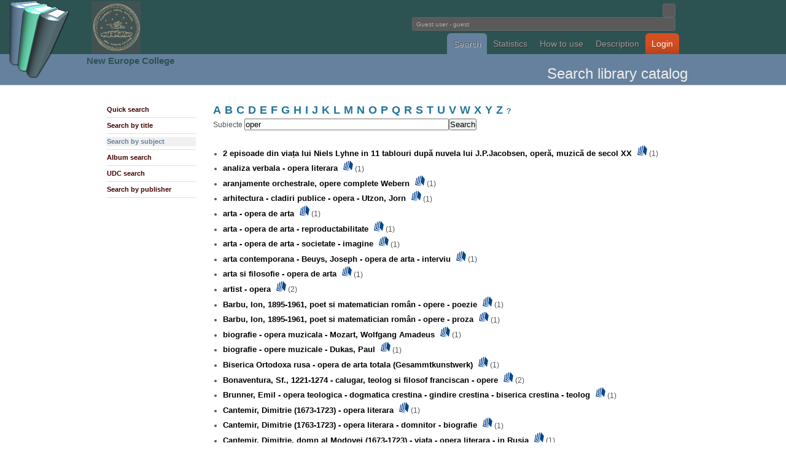

--- FILE ---
content_type: text/html; charset=utf-8
request_url: http://library2.nec.ro/?p=SS&idx=oper%C4%83%20dupa%20romanul%20Maestrul%20%C8%99i%20Margareta%20de%20Mihail%20Bulgakov%2C%20muzic%C4%83%20de%20secol%20XX
body_size: 108792
content:
<!DOCTYPE html PUBLIC "-//W3C//DTD XHTML 1.0 Transitional//EN"
 "http://www.w3.org/TR/xhtml1/DTD/xhtml1-transitional.dtd">
<html xmlns="http://www.w3.org/1999/xhtml" lang="en" xml:lang="en">
<head>
<title>NecLIB2 - Library Catalogue</title>
<meta http-equiv="Content-Type" content="text/html; charset=utf-8" />
<meta name="description" content="">
<meta name="keywords" content="">

<style type="text/css">
@import url("css/wp4.css");
</style>
<!--[if IE]
<style type="text/css">
@import url("css/ie.css");
</style>
[endif] 
//-->
<link rel="shortcut icon" href="unde.ico" type="image/x-icon" />


</head>

<body id="wordpress-org" class="ns-0">

<div style="z-index:3; position: absolute; top: 0px; left: 0px;"> <img src="logo.png" height=128> </div>
<div style="z-index:3; position: absolute; top: 2px; left: 149px;"> 
<a href="http://library2.nec.ro/" title="NecLIB2"><img src="header.jpg" width=80></a> </div>
<div style="z-index:3; position: absolute; top: 88px; left: 141px;">
<h2><a href="http://www.nec.ro/" title="NEC">
New Europe College</a></h2>
</div>


<div id="header">
<div class="wrapper">
<h1><a>Fundatia Noua Europa</a></h1>
<div style="float:right">

<form action="?" method="get" id="head-search">
<input class="text" name="search" type="text" size=1>

<br><input class="text" name="user" value=" Guest user - guest" size=69 readonly=readonly/ color="white"></form>
</div>

<br><br><p>
<ul>
<li><a class="current" href="?p=SQ" title="Cautare in catalogul bibliotecii">Search</a></li><li><a class="" href="?p=NR" title="Statistici biblioteca">Statistics</a></li><li><a class="" href="?p=H" title="">How to use</a></li><li><a class="" href="?p=I" title="">Description</a></li><li id="download"><a class="" href="?p=YY" title="">Login</a></li></ul>

</div>
</div>


<div id="headline">
<div class="wrapper">
<h1></h1>
<h2>
Search library catalog</h2>
</div>
</div>


<div id="pagebody">
<div class="wrapper">

<div class="col-2" id="sidebar">
<ul class="submenu">
<li><a id="" href="?p=SQ">Quick search</a></li>
<li><a id="" href="?p=ST">Search by title</a></li>
<li><a id="subcurrent" href="?p=SS">Search by subject</a></li>
<li><a id="" href="?p=SA">Album search</a></li>
<li><a id="" href="?p=SZ">UDC search</a></li>
<li><a id="" href="?p=SE">Search by publisher</a></li>
</ul>
</div>













<div class="col-8">

<SCRIPT LANGUAGE="JavaScript">
<!-- HIDE



function OnSubmit() {
  var form = document.modifForm
  var okToSubmit = true
  var list = form["respList[]"]

  list.options[0].selected = false
  for (var i = 1; i < list.length; i++) {
    list.options[i].selected = true
  }
  return (okToSubmit)
}

function OnSubiecte() {
  //window.open('?p=SS&l=en','wSubj',
  //  'toolbar=0,location=0,directories=0,status=0,menubar=0,scrollbars=1,resizable=1,copyhistory=0,width=250,height=400')
  window.location='?p=SS&l=en';
}

function OnEditura() {
  //window.open('ViewEditura.cgi?l=en&fld=sEditura','wEdit',
  //  'toolbar=0,location=0,directories=0,status=0,menubar=0,scrollbars=1,resizable=1,copyhistory=0,width=500,height=400')
  window.location='?p=SE&l=en&frm=query&fld=sEditura';
}

function OnCZU() {
  //window.open('&l=en&frm=query&fld=sClasif','wCZU',
  //  'toolbar=0,location=0,directories=0,status=0,menubar=0,scrollbars=1,resizable=1,copyhistory=0,width=500,height=400')
  window.location='?p=SZ&l=en&frm=query&fld=sClasif';
}

function OnHelp(topic) {
  window.open('/help.html#'+topic,'wHelp',
    'toolbar=0,location=0,directories=0,status=0,menubar=0,scrollbars=1,resizable=1,copyhistory=0,width=400,height=400')
}

function OnCautaSubiecte(x) {
  var req = "?p=SS&lite=1&sSubiecte=" + x;
  window.open(req,'wCautaSubj',
    'toolbar=0,location=0,directories=0,status=0,menubar=0,scrollbars=1,resizable=1,copyhistory=0,width=500,height=400')
}

function OnAddLang() {
  var form = document.modifForm
  var xLang = prompt('Introduceti noua limba:','')
  if ((xLang == null) || (xLang.length == 0)) {
    return
  }
  var n = form.limba.length
  form.limba.options[n] = new Option(xLang,xLang)
  form.limba.selectedIndex = n
}

function OnAddTip() {
  var form = document.modifForm
  var xTip = prompt('Introduceti nou tip:','')
  if ((xTip == null) || (xTip.length == 0)) {
    return
  }
  var n = form.tip.length
  form.tip.options[n] = new Option(xTip,xTip)
  form.tip.selectedIndex = n
}



function OnAddResp() {
  var form = document.modifForm
  var list = form["respList[]"]

  list.selectedIndex = -1
  var xType = form.respType.value
  var xValue = form.respValue.value
  var xIndex = form.respItem.selectedIndex
  if (xType.length == 0) {
    alert("Selectati tipul de responsabilitate!")
    return
  }
  if (xValue.length == 0) {
    alert("Introduceti responsabilul!")
    return
  } 
  var xxName = xType + ":  " + xValue;
  var xxValue = xType + "," + xValue + "," + xIndex;
  list.options[list.length] = new Option(xxName,xxValue)
  list.selectedIndex = -1
  form.respItem.selectedIndex = 0
  form.respType.value = ""
  form.respValue.value = ""
}

function OnDelResp() {
  var form = document.modifForm
  var list = form["respList[]"]

  if (list.length == 1) {
    alert("Nu aveti ce sterge din lista de respionsabilitati!")
    return
  } 
  if ((list.selectedIndex == 0) || 
      (list.selectedIndex == -1)) {
    alert("Selectati o responsabilitate din lista!")
    return
  }
  list.options[list.selectedIndex] = null;
  list.selectedIndex = -1
  form.respItem.selectedIndex = 0
  form.respType.value = ""
  form.respValue.value = ""
}

function OnClickRespItem() {
  var form = document.modifForm
  var list = form["respList[]"]

  form.respType.value = form.respItem.options[form.respItem.selectedIndex].value
  list.selectedIndex = -1
}

function OnClickRespList() {
  var form = document.modifForm
  var list = form["respList[]"]

  if (list.selectedIndex == 0) {
    form.respItem.selectedIndex = 0
    form.respType.value = ""
    form.respValue.value = ""
    return
  }
  
  var xxValue = list.options[list.selectedIndex].value
  var xItem = xxValue.substring(0,xxValue.indexOf(","))
  xxValue = xxValue.substring(xxValue.indexOf(",")+1,xxValue.length)
  var xValue = xxValue.substring(0,xxValue.indexOf(","))
  var xIndex = xxValue.substring(xxValue.indexOf(",")+1,xxValue.length)
  form.respItem.selectedIndex = xIndex
  form.respType.value = xItem
  form.respValue.value = xValue
}

function toggle(divv) {
  if (divv != null) {
    if (divv.style.visibility == 'hidden') {
      divv.style.visibility = 'hidden';
    } else {
      divv.style.visibility = 'visible';
    }
  }
}

function hide(divv) {
  if (divv != null) {
    divv.style.visibility = 'hidden';
    divv.style.display = 'none';
  }
}

function show(divv) {
  if (divv != null) {
    divv.style.visibility = 'visible';
    divv.style.display = 'inline';
  }
}




function OnAddRespTrack(tno) {
  var form = document.modifForm
  form["respList_tk"+tno].selectedIndex = -1
  var xType = form["respType_tk"+tno].value
  var xValue = form["respValue_tk"+tno].value
  var xIndex = form["respItem_tk"+tno].selectedIndex
  if (xType.length == 0) {
    alert("Selectati tipul de responsabilitate!")
    return
  }
  if (xValue.length == 0) {
    alert("Introduceti responsabilul!")
    return
  } 
  var xxName = xType + ":  " + xValue;
  var xxValue = xType + "," + xValue + "," + xIndex;
  form["respList_tk"+tno].options[form["respList_tk"+tno].length] = new Option(xxName,xxValue)
  form["respList_tk"+tno].selectedIndex = -1
  form["respItem_tk"+tno].selectedIndex = 0
  form["respType_tk"+tno].value = ""
  form["respValue_tk"+tno].value = ""
}

function OnDelRespTrack(tno) {
  var form = document.modifForm
  if (form["respList_tk"+tno].length == 1) {
    alert("Nu aveti ce sterge din lista de respionsabilitati!")
    return
  } 
  if ((form["respList_tk"+tno].selectedIndex == 0) || 
      (form["respList_tk"+tno].selectedIndex == -1)) {
    alert("Selectati o responsabilitate din lista!")
    return
  }
  form["respList_tk"+tno].options[form["respList_tk"+tno].selectedIndex] = null;
  form["respList_tk"+tno].selectedIndex = -1
  form["respItem_tk"+tno].selectedIndex = 0
  form["respType_tk"+tno].value = ""
  form["respValue_tk"+tno].value = ""
}

function OnClickRespItems(tno) {
  var form = document.modifForm
  var str0, str1, str2
  str0 = form["respItems_tk"+tno].options[form["respItems_tk"+tno].selectedIndex].value

  var sarr = str0.split(":");
  str1 = trim(sarr[0]);
  str2 = trim(sarr[1]);

  form["respType_tk"+tno].value = str1
  form["respValue_tk"+tno].value = str2
  form["respList_tk"+tno].selectedIndex = -1
  form["respItem_tk"+tno].selectedIndex = -1
}

function OnClickRespItemTrack(tno) {
  var form = document.modifForm
  form["respType_tk"+tno].value = form["respItem_tk"+tno].options[form["respItem_tk"+tno].selectedIndex].value
  form["respList_tk"+tno].selectedIndex = -1
  form["respItems_tk"+tno].selectedIndex = -1
}

function OnClickRespListTrack(tno) {
  var form = document.modifForm
  if (form["respList_tk"+tno].selectedIndex == 0) {
    form["respItem_tk"+tno].selectedIndex = 0
    form["respType_tk"+tno].value = ""
    form["respValue_tk"+tno].value = ""
    return
  }
  
  var xxValue = form["respList_tk"+tno].options[form["respList_tk"+tno].selectedIndex].value
  var xItem = xxValue.substring(0,xxValue.indexOf(","))
  xxValue = xxValue.substring(xxValue.indexOf(",")+1,xxValue.length)
  var xValue = xxValue.substring(0,xxValue.indexOf(","))
  var xIndex = xxValue.substring(xxValue.indexOf(",")+1,xxValue.length)
  form["respItem_tk"+tno].selectedIndex = xIndex
  form["respType_tk"+tno].value = xItem
  form["respValue_tk"+tno].value = xValue
}


function trim(str, chars) {
	return ltrim(rtrim(str, chars), chars);
}
 
function ltrim(str, chars) {
	chars = chars || "s";
	return str.replace(new RegExp("^[" + chars + "]+", "g"), "");
}
 
function rtrim(str, chars) {
	chars = chars || "s";
	return str.replace(new RegExp("[" + chars + "]+$", "g"), "");
}



function getHTTPObject() {
  var xmlhttp;
/*
   ( >= 5)
  try {
    xmlhttp = new ActiveXObject("Msxml2.XMLHTTP");
  } catch (e) {
    try {
      xmlhttp = new ActiveXObject("Microsoft.XMLHTTP");
    } catch (E) {
      xmlhttp = false;
    }
  }
  
    xmlhttp = false;
   @*/
  if (!xmlhttp && typeof XMLHttpRequest != 'undefined') {
    try {
      xmlhttp = new XMLHttpRequest();
    } catch (e) {
      xmlhttp = false;
    }
  }
  return xmlhttp;
}

var httpObj = getHTTPObject();

var isLoading = false;
var isId = -1;



// -->
</SCRIPT>
<A HREF="?p=SS&l=en&idx=A"><font size=+1>A</font></A> &nbsp;<A HREF="?p=SS&l=en&idx=B"><font size=+1>B</font></A> &nbsp;<A HREF="?p=SS&l=en&idx=C"><font size=+1>C</font></A> &nbsp;<A HREF="?p=SS&l=en&idx=D"><font size=+1>D</font></A> &nbsp;<A HREF="?p=SS&l=en&idx=E"><font size=+1>E</font></A> &nbsp;<A HREF="?p=SS&l=en&idx=F"><font size=+1>F</font></A> &nbsp;<A HREF="?p=SS&l=en&idx=G"><font size=+1>G</font></A> &nbsp;<A HREF="?p=SS&l=en&idx=H"><font size=+1>H</font></A> &nbsp;<A HREF="?p=SS&l=en&idx=I"><font size=+1>I</font></A> &nbsp;<A HREF="?p=SS&l=en&idx=J"><font size=+1>J</font></A> &nbsp;<A HREF="?p=SS&l=en&idx=K"><font size=+1>K</font></A> &nbsp;<A HREF="?p=SS&l=en&idx=L"><font size=+1>L</font></A> &nbsp;<A HREF="?p=SS&l=en&idx=M"><font size=+1>M</font></A> &nbsp;<A HREF="?p=SS&l=en&idx=N"><font size=+1>N</font></A> &nbsp;<A HREF="?p=SS&l=en&idx=O"><font size=+1>O</font></A> &nbsp;<A HREF="?p=SS&l=en&idx=P"><font size=+1>P</font></A> &nbsp;<A HREF="?p=SS&l=en&idx=Q"><font size=+1>Q</font></A> &nbsp;<A HREF="?p=SS&l=en&idx=R"><font size=+1>R</font></A> &nbsp;<A HREF="?p=SS&l=en&idx=S"><font size=+1>S</font></A> &nbsp;<A HREF="?p=SS&l=en&idx=T"><font size=+1>T</font></A> &nbsp;<A HREF="?p=SS&l=en&idx=U"><font size=+1>U</font></A> &nbsp;<A HREF="?p=SS&l=en&idx=V"><font size=+1>V</font></A> &nbsp;<A HREF="?p=SS&l=en&idx=W"><font size=+1>W</font></A> &nbsp;<A HREF="?p=SS&l=en&idx=X"><font size=+1>X</font></A> &nbsp;<A HREF="?p=SS&l=en&idx=Y"><font size=+1>Y</font></A> &nbsp;<A HREF="?p=SS&l=en&idx=Z"><font size=+1>Z</font></A> &nbsp;<A HREF="?p=SS&l=en&idx=_">?</A> <BR><form method="post" action="?p=SS" enctype="application/x-www-form-urlencoded" name="query">
Subiecte <input type="text" name="idx" value="oper" size="40" /><input type="hidden" name="l" value="en"><input type="submit" name="submit" value="Search" /></form><BR><UL><LI><A HREF="?p=SS&idx=2%20episoade%20din%20via%C8%9Ba%20lui%20Niels%20Lyhne%20in%2011%20tablouri%20dup%C4%83%20nuvela%20lui%20J.P.Jacobsen%2C%20oper%C4%83%2C%20muzic%C4%83%20de%20secol%20XX"><FONT SIZE=-1 COLOR=black>2 episoade din viața lui Niels Lyhne in 11 tablouri după nuvela lui J.P.Jacobsen, operă, muzică de secol XX</FONT></A>&nbsp;&nbsp;&nbsp;<A HREF="?p=ST&sSubiecte=2%20episoade%20din%20via%C8%9Ba%20lui%20Niels%20Lyhne%20in%2011%20tablouri%20dup%C4%83%20nuvela%20lui%20J.P.Jacobsen%2C%20oper%C4%83%2C%20muzic%C4%83%20de%20secol%20XX"><IMG SRC=icons/icon_books.gif BORDER=0 WIDTH=16></a>&nbsp;(1)<LI><A HREF="?p=SS&idx=analiza%20verbala%20-%20opera%20literara"><FONT SIZE=-1 COLOR=black>analiza verbala - opera literara</FONT></A>&nbsp;&nbsp;&nbsp;<A HREF="?p=ST&sSubiecte=analiza%20verbala%20-%20opera%20literara"><IMG SRC=icons/icon_books.gif BORDER=0 WIDTH=16></a>&nbsp;(1)<LI><A HREF="?p=SS&idx=aranjamente%20orchestrale%2C%20opere%20complete%20Webern"><FONT SIZE=-1 COLOR=black>aranjamente orchestrale, opere complete Webern</FONT></A>&nbsp;&nbsp;&nbsp;<A HREF="?p=ST&sSubiecte=aranjamente%20orchestrale%2C%20opere%20complete%20Webern"><IMG SRC=icons/icon_books.gif BORDER=0 WIDTH=16></a>&nbsp;(1)<LI><A HREF="?p=SS&idx=arhitectura%20-%20cladiri%20publice%20-%20opera%20-%20Utzon%2C%20Jorn"><FONT SIZE=-1 COLOR=black>arhitectura - cladiri publice - opera - Utzon, Jorn</FONT></A>&nbsp;&nbsp;&nbsp;<A HREF="?p=ST&sSubiecte=arhitectura%20-%20cladiri%20publice%20-%20opera%20-%20Utzon%2C%20Jorn"><IMG SRC=icons/icon_books.gif BORDER=0 WIDTH=16></a>&nbsp;(1)<LI><A HREF="?p=SS&idx=arta%20-%20opera%20de%20arta"><FONT SIZE=-1 COLOR=black>arta - opera de arta</FONT></A>&nbsp;&nbsp;&nbsp;<A HREF="?p=ST&sSubiecte=arta%20-%20opera%20de%20arta"><IMG SRC=icons/icon_books.gif BORDER=0 WIDTH=16></a>&nbsp;(1)<LI><A HREF="?p=SS&idx=arta%20-%20opera%20de%20arta%20-%20reproductabilitate"><FONT SIZE=-1 COLOR=black>arta - opera de arta - reproductabilitate</FONT></A>&nbsp;&nbsp;&nbsp;<A HREF="?p=ST&sSubiecte=arta%20-%20opera%20de%20arta%20-%20reproductabilitate"><IMG SRC=icons/icon_books.gif BORDER=0 WIDTH=16></a>&nbsp;(1)<LI><A HREF="?p=SS&idx=arta%20-%20opera%20de%20arta%20-%20societate%20-%20imagine"><FONT SIZE=-1 COLOR=black>arta - opera de arta - societate - imagine</FONT></A>&nbsp;&nbsp;&nbsp;<A HREF="?p=ST&sSubiecte=arta%20-%20opera%20de%20arta%20-%20societate%20-%20imagine"><IMG SRC=icons/icon_books.gif BORDER=0 WIDTH=16></a>&nbsp;(1)<LI><A HREF="?p=SS&idx=arta%20contemporana%20-%20Beuys%2C%20Joseph%20-%20opera%20de%20arta%20-%20interviu"><FONT SIZE=-1 COLOR=black>arta contemporana - Beuys, Joseph - opera de arta - interviu</FONT></A>&nbsp;&nbsp;&nbsp;<A HREF="?p=ST&sSubiecte=arta%20contemporana%20-%20Beuys%2C%20Joseph%20-%20opera%20de%20arta%20-%20interviu"><IMG SRC=icons/icon_books.gif BORDER=0 WIDTH=16></a>&nbsp;(1)<LI><A HREF="?p=SS&idx=arta%20si%20filosofie%20-%20opera%20de%20arta"><FONT SIZE=-1 COLOR=black>arta si filosofie - opera de arta</FONT></A>&nbsp;&nbsp;&nbsp;<A HREF="?p=ST&sSubiecte=arta%20si%20filosofie%20-%20opera%20de%20arta"><IMG SRC=icons/icon_books.gif BORDER=0 WIDTH=16></a>&nbsp;(1)<LI><A HREF="?p=SS&idx=artist%20-%20opera"><FONT SIZE=-1 COLOR=black>artist - opera</FONT></A>&nbsp;&nbsp;&nbsp;<A HREF="?p=ST&sSubiecte=artist%20-%20opera"><IMG SRC=icons/icon_books.gif BORDER=0 WIDTH=16></a>&nbsp;(2)<LI><A HREF="?p=SS&idx=Barbu%2C%20Ion%2C%201895-1961%2C%20poet%20si%20matematician%20rom%C3%A2n%20-%20opere%20-%20poezie"><FONT SIZE=-1 COLOR=black>Barbu, Ion, 1895-1961, poet si matematician român - opere - poezie</FONT></A>&nbsp;&nbsp;&nbsp;<A HREF="?p=ST&sSubiecte=Barbu%2C%20Ion%2C%201895-1961%2C%20poet%20si%20matematician%20rom%C3%A2n%20-%20opere%20-%20poezie"><IMG SRC=icons/icon_books.gif BORDER=0 WIDTH=16></a>&nbsp;(1)<LI><A HREF="?p=SS&idx=Barbu%2C%20Ion%2C%201895-1961%2C%20poet%20si%20matematician%20rom%C3%A2n%20-%20opere%20-%20proza"><FONT SIZE=-1 COLOR=black>Barbu, Ion, 1895-1961, poet si matematician român - opere - proza</FONT></A>&nbsp;&nbsp;&nbsp;<A HREF="?p=ST&sSubiecte=Barbu%2C%20Ion%2C%201895-1961%2C%20poet%20si%20matematician%20rom%C3%A2n%20-%20opere%20-%20proza"><IMG SRC=icons/icon_books.gif BORDER=0 WIDTH=16></a>&nbsp;(1)<LI><A HREF="?p=SS&idx=biografie%20-%20opera%20muzicala%20-%20Mozart%2C%20Wolfgang%20Amadeus"><FONT SIZE=-1 COLOR=black>biografie - opera muzicala - Mozart, Wolfgang Amadeus</FONT></A>&nbsp;&nbsp;&nbsp;<A HREF="?p=ST&sSubiecte=biografie%20-%20opera%20muzicala%20-%20Mozart%2C%20Wolfgang%20Amadeus"><IMG SRC=icons/icon_books.gif BORDER=0 WIDTH=16></a>&nbsp;(1)<LI><A HREF="?p=SS&idx=biografie%20-%20opere%20muzicale%20-%20Dukas%2C%20Paul"><FONT SIZE=-1 COLOR=black>biografie - opere muzicale - Dukas, Paul</FONT></A>&nbsp;&nbsp;&nbsp;<A HREF="?p=ST&sSubiecte=biografie%20-%20opere%20muzicale%20-%20Dukas%2C%20Paul"><IMG SRC=icons/icon_books.gif BORDER=0 WIDTH=16></a>&nbsp;(1)<LI><A HREF="?p=SS&idx=Biserica%20Ortodoxa%20rusa%20-%20opera%20de%20arta%20totala%20%28Gesammtkunstwerk%29"><FONT SIZE=-1 COLOR=black>Biserica Ortodoxa rusa - opera de arta totala (Gesammtkunstwerk)</FONT></A>&nbsp;&nbsp;&nbsp;<A HREF="?p=ST&sSubiecte=Biserica%20Ortodoxa%20rusa%20-%20opera%20de%20arta%20totala%20%28Gesammtkunstwerk%29"><IMG SRC=icons/icon_books.gif BORDER=0 WIDTH=16></a>&nbsp;(1)<LI><A HREF="?p=SS&idx=Bonaventura%2C%20Sf.%2C%201221-1274%20-%20calugar%2C%20teolog%20si%20filosof%20franciscan%20-%20opere"><FONT SIZE=-1 COLOR=black>Bonaventura, Sf., 1221-1274 - calugar, teolog si filosof franciscan - opere</FONT></A>&nbsp;&nbsp;&nbsp;<A HREF="?p=ST&sSubiecte=Bonaventura%2C%20Sf.%2C%201221-1274%20-%20calugar%2C%20teolog%20si%20filosof%20franciscan%20-%20opere"><IMG SRC=icons/icon_books.gif BORDER=0 WIDTH=16></a>&nbsp;(2)<LI><A HREF="?p=SS&idx=Brunner%2C%20Emil%20-%20opera%20teologica%20-%20dogmatica%20crestina%20-%20gindire%20crestina%20-%20biserica%20crestina%20-%20teolog"><FONT SIZE=-1 COLOR=black>Brunner, Emil - opera teologica - dogmatica crestina - gindire crestina - biserica crestina - teolog</FONT></A>&nbsp;&nbsp;&nbsp;<A HREF="?p=ST&sSubiecte=Brunner%2C%20Emil%20-%20opera%20teologica%20-%20dogmatica%20crestina%20-%20gindire%20crestina%20-%20biserica%20crestina%20-%20teolog"><IMG SRC=icons/icon_books.gif BORDER=0 WIDTH=16></a>&nbsp;(1)<LI><A HREF="?p=SS&idx=Cantemir%2C%20Dimitrie%20%281673-1723%29%20-%20opera%20literara"><FONT SIZE=-1 COLOR=black>Cantemir, Dimitrie (1673-1723) - opera literara</FONT></A>&nbsp;&nbsp;&nbsp;<A HREF="?p=ST&sSubiecte=Cantemir%2C%20Dimitrie%20%281673-1723%29%20-%20opera%20literara"><IMG SRC=icons/icon_books.gif BORDER=0 WIDTH=16></a>&nbsp;(1)<LI><A HREF="?p=SS&idx=Cantemir%2C%20Dimitrie%20%281763-1723%29%20-%20opera%20literara%20-%20domnitor%20-%20biografie"><FONT SIZE=-1 COLOR=black>Cantemir, Dimitrie (1763-1723) - opera literara - domnitor - biografie</FONT></A>&nbsp;&nbsp;&nbsp;<A HREF="?p=ST&sSubiecte=Cantemir%2C%20Dimitrie%20%281763-1723%29%20-%20opera%20literara%20-%20domnitor%20-%20biografie"><IMG SRC=icons/icon_books.gif BORDER=0 WIDTH=16></a>&nbsp;(1)<LI><A HREF="?p=SS&idx=Cantemir%2C%20Dimitrie%2C%20domn%20al%20Modovei%20%281673-1723%29%20-%20viata%20-%20opera%20literara%20-%20in%20Rusia"><FONT SIZE=-1 COLOR=black>Cantemir, Dimitrie, domn al Modovei (1673-1723) - viata - opera literara - in Rusia</FONT></A>&nbsp;&nbsp;&nbsp;<A HREF="?p=ST&sSubiecte=Cantemir%2C%20Dimitrie%2C%20domn%20al%20Modovei%20%281673-1723%29%20-%20viata%20-%20opera%20literara%20-%20in%20Rusia"><IMG SRC=icons/icon_books.gif BORDER=0 WIDTH=16></a>&nbsp;(1)<LI><A HREF="?p=SS&idx=Caragiale%2C%20Ion%20Luca%20%281852-1912%29%2C%20scriitor%20rom%C3%A2n%20-%20opera%20literara%20si%20publicistica%20-%20Rom%C3%A2nia"><FONT SIZE=-1 COLOR=black>Caragiale, Ion Luca (1852-1912), scriitor român - opera literara si publicistica - România</FONT></A>&nbsp;&nbsp;&nbsp;<A HREF="?p=ST&sSubiecte=Caragiale%2C%20Ion%20Luca%20%281852-1912%29%2C%20scriitor%20rom%C3%A2n%20-%20opera%20literara%20si%20publicistica%20-%20Rom%C3%A2nia"><IMG SRC=icons/icon_books.gif BORDER=0 WIDTH=16></a>&nbsp;(1)<LI><A HREF="?p=SS&idx=Caragiale%2C%20Ion%20Luca%2C%201852-1912%2C%20prozator%20si%20dramaturg%20rom%C3%A2n%20-%20opere%20-%20teatru%2C%20scrieri%20despre%20teatru"><FONT SIZE=-1 COLOR=black>Caragiale, Ion Luca, 1852-1912, prozator si dramaturg român - opere - teatru, scrieri despre teatru</FONT></A>&nbsp;&nbsp;&nbsp;<A HREF="?p=ST&sSubiecte=Caragiale%2C%20Ion%20Luca%2C%201852-1912%2C%20prozator%20si%20dramaturg%20rom%C3%A2n%20-%20opere%20-%20teatru%2C%20scrieri%20despre%20teatru"><IMG SRC=icons/icon_books.gif BORDER=0 WIDTH=16></a>&nbsp;(1)<LI><A HREF="?p=SS&idx=Caragiu%20Marioteanu%2C%20Matilda%20%281927-2009%29%20-%20biografie%20-%20opera%20-%20interviu"><FONT SIZE=-1 COLOR=black>Caragiu Marioteanu, Matilda (1927-2009) - biografie - opera - interviu</FONT></A>&nbsp;&nbsp;&nbsp;<A HREF="?p=ST&sSubiecte=Caragiu%20Marioteanu%2C%20Matilda%20%281927-2009%29%20-%20biografie%20-%20opera%20-%20interviu"><IMG SRC=icons/icon_books.gif BORDER=0 WIDTH=16></a>&nbsp;(1)<LI><A HREF="?p=SS&idx=Cavalli%2C%20Francesco%20-%20opera%20-%20muzica%20-%20Venetia"><FONT SIZE=-1 COLOR=black>Cavalli, Francesco - opera - muzica - Venetia</FONT></A>&nbsp;&nbsp;&nbsp;<A HREF="?p=ST&sSubiecte=Cavalli%2C%20Francesco%20-%20opera%20-%20muzica%20-%20Venetia"><IMG SRC=icons/icon_books.gif BORDER=0 WIDTH=16></a>&nbsp;(1)<LI><A HREF="?p=SS&idx=Cioran%2C%20Emil%2C%201911-1995%20-%20opera%20literara%20-%20poetica%20-%20ambiguitate"><FONT SIZE=-1 COLOR=black>Cioran, Emil, 1911-1995 - opera literara - poetica - ambiguitate</FONT></A>&nbsp;&nbsp;&nbsp;<A HREF="?p=ST&sSubiecte=Cioran%2C%20Emil%2C%201911-1995%20-%20opera%20literara%20-%20poetica%20-%20ambiguitate"><IMG SRC=icons/icon_books.gif BORDER=0 WIDTH=16></a>&nbsp;(1)<LI><A HREF="?p=SS&idx=compozitor%20rus%20-%20Rimski-Korsakov%2C%20Nicolai%20%281844-1908%29%20-%20biografie%20-%20opera"><FONT SIZE=-1 COLOR=black>compozitor rus - Rimski-Korsakov, Nicolai (1844-1908) - biografie - opera</FONT></A>&nbsp;&nbsp;&nbsp;<A HREF="?p=ST&sSubiecte=compozitor%20rus%20-%20Rimski-Korsakov%2C%20Nicolai%20%281844-1908%29%20-%20biografie%20-%20opera"><IMG SRC=icons/icon_books.gif BORDER=0 WIDTH=16></a>&nbsp;(1)<LI><A HREF="?p=SS&idx=computer%20-%20operator%20procesare%20date%20electronice%20-%20atestare"><FONT SIZE=-1 COLOR=black>computer - operator procesare date electronice - atestare</FONT></A>&nbsp;&nbsp;&nbsp;<A HREF="?p=ST&sSubiecte=computer%20-%20operator%20procesare%20date%20electronice%20-%20atestare"><IMG SRC=icons/icon_books.gif BORDER=0 WIDTH=16></a>&nbsp;(1)<LI><A HREF="?p=SS&idx=Creanga%2C%20Ion%2C%201839%20-%201889%2C%20prozator%20rom%C3%A2n%20-%20opere"><FONT SIZE=-1 COLOR=black>Creanga, Ion, 1839 - 1889, prozator român - opere</FONT></A>&nbsp;&nbsp;&nbsp;<A HREF="?p=ST&sSubiecte=Creanga%2C%20Ion%2C%201839%20-%201889%2C%20prozator%20rom%C3%A2n%20-%20opere"><IMG SRC=icons/icon_books.gif BORDER=0 WIDTH=16></a>&nbsp;(1)<LI><A HREF="?p=SS&idx=crestinism%20-%20protestantism%20-%20Bonhoeffer%2C%20Dietrich%20-%20opera%20teologica%20-%20contra%20nazismului%20-%20sec.%20XX"><FONT SIZE=-1 COLOR=black>crestinism - protestantism - Bonhoeffer, Dietrich - opera teologica - contra nazismului - sec. XX</FONT></A>&nbsp;&nbsp;&nbsp;<A HREF="?p=ST&sSubiecte=crestinism%20-%20protestantism%20-%20Bonhoeffer%2C%20Dietrich%20-%20opera%20teologica%20-%20contra%20nazismului%20-%20sec.%20XX"><IMG SRC=icons/icon_books.gif BORDER=0 WIDTH=16></a>&nbsp;(1)<LI><A HREF="?p=SS&idx=critica%20literara%20-%20sensul%20existentei%20-%20opera%20lui%20Sartre"><FONT SIZE=-1 COLOR=black>critica literara - sensul existentei - opera lui Sartre</FONT></A>&nbsp;&nbsp;&nbsp;<A HREF="?p=ST&sSubiecte=critica%20literara%20-%20sensul%20existentei%20-%20opera%20lui%20Sartre"><IMG SRC=icons/icon_books.gif BORDER=0 WIDTH=16></a>&nbsp;(1)<LI><A HREF="?p=SS&idx=cronicari%20rom%C3%A2ni%20-%20Ureche%2C%20Grigore%20%281590-1647%29%20-%20Costin%2C%20Miron%20%281633-1691%29%20-%20opera%20literara%20-%20influenta%20poloneza"><FONT SIZE=-1 COLOR=black>cronicari români - Ureche, Grigore (1590-1647) - Costin, Miron (1633-1691) - opera literara - influenta poloneza</FONT></A>&nbsp;&nbsp;&nbsp;<A HREF="?p=ST&sSubiecte=cronicari%20rom%C3%A2ni%20-%20Ureche%2C%20Grigore%20%281590-1647%29%20-%20Costin%2C%20Miron%20%281633-1691%29%20-%20opera%20literara%20-%20influenta%20poloneza"><IMG SRC=icons/icon_books.gif BORDER=0 WIDTH=16></a>&nbsp;(1)<LI><A HREF="?p=SS&idx=cultura%20italiana%20-%20Sciascia%2C%20Leonardo%20-%20opere%20literare%20-%20critica%20literara"><FONT SIZE=-1 COLOR=black>cultura italiana - Sciascia, Leonardo - opere literare - critica literara</FONT></A>&nbsp;&nbsp;&nbsp;<A HREF="?p=ST&sSubiecte=cultura%20italiana%20-%20Sciascia%2C%20Leonardo%20-%20opere%20literare%20-%20critica%20literara"><IMG SRC=icons/icon_books.gif BORDER=0 WIDTH=16></a>&nbsp;(1)<LI><A HREF="?p=SS&idx=Dewey%2C%20John%20-%20opere%20filosofice%20-%201925-1927"><FONT SIZE=-1 COLOR=black>Dewey, John - opere filosofice - 1925-1927</FONT></A>&nbsp;&nbsp;&nbsp;<A HREF="?p=ST&sSubiecte=Dewey%2C%20John%20-%20opere%20filosofice%20-%201925-1927"><IMG SRC=icons/icon_books.gif BORDER=0 WIDTH=16></a>&nbsp;(1)<LI><A HREF="?p=SS&idx=dictionar%20-%20opere%20clasice%20-%20antichitate%20-%20CD-ROM"><FONT SIZE=-1 COLOR=black>dictionar - opere clasice - antichitate - CD-ROM</FONT></A>&nbsp;&nbsp;&nbsp;<A HREF="?p=ST&sSubiecte=dictionar%20-%20opere%20clasice%20-%20antichitate%20-%20CD-ROM"><IMG SRC=icons/icon_books.gif BORDER=0 WIDTH=16></a>&nbsp;(1)<LI><A HREF="?p=SS&idx=Dimitrie%2C%20Cantemir%20%281673-1723%29%20-%20opera%20-%20exegexa%20-%20bibliografie"><FONT SIZE=-1 COLOR=black>Dimitrie, Cantemir (1673-1723) - opera - exegexa - bibliografie</FONT></A>&nbsp;&nbsp;&nbsp;<A HREF="?p=ST&sSubiecte=Dimitrie%2C%20Cantemir%20%281673-1723%29%20-%20opera%20-%20exegexa%20-%20bibliografie"><IMG SRC=icons/icon_books.gif BORDER=0 WIDTH=16></a>&nbsp;(1)<LI><A HREF="?p=SS&idx=Dmitri%20Shostakovich%2C%20Opera%20Poor%20Columbus%2C%20Simfonii"><FONT SIZE=-1 COLOR=black>Dmitri Shostakovich, Opera Poor Columbus, Simfonii</FONT></A>&nbsp;&nbsp;&nbsp;<A HREF="?p=ST&sSubiecte=Dmitri%20Shostakovich%2C%20Opera%20Poor%20Columbus%2C%20Simfonii"><IMG SRC=icons/icon_books.gif BORDER=0 WIDTH=16></a>&nbsp;(1)<LI><A HREF="?p=SS&idx=Dum%C3%A9zil%2C%20Georges%20-%20opera%20-%20catalog"><FONT SIZE=-1 COLOR=black>Dumézil, Georges - opera - catalog</FONT></A>&nbsp;&nbsp;&nbsp;<A HREF="?p=ST&sSubiecte=Dum%C3%A9zil%2C%20Georges%20-%20opera%20-%20catalog"><IMG SRC=icons/icon_books.gif BORDER=0 WIDTH=16></a>&nbsp;(1)<LI><A HREF="?p=SS&idx=Enescu%2C%20George%20-%20opera%20Oedip"><FONT SIZE=-1 COLOR=black>Enescu, George - opera Oedip</FONT></A>&nbsp;&nbsp;&nbsp;<A HREF="?p=ST&sSubiecte=Enescu%2C%20George%20-%20opera%20Oedip"><IMG SRC=icons/icon_books.gif BORDER=0 WIDTH=16></a>&nbsp;(1)<LI><A HREF="?p=SS&idx=estetica%20moderna%20-%20Benjamin%2C%20Walter%20-%20Opera%20de%20arta%20in%20epoca%20reproducerii%20mecanice"><FONT SIZE=-1 COLOR=black>estetica moderna - Benjamin, Walter - Opera de arta in epoca reproducerii mecanice</FONT></A>&nbsp;&nbsp;&nbsp;<A HREF="?p=ST&sSubiecte=estetica%20moderna%20-%20Benjamin%2C%20Walter%20-%20Opera%20de%20arta%20in%20epoca%20reproducerii%20mecanice"><IMG SRC=icons/icon_books.gif BORDER=0 WIDTH=16></a>&nbsp;(1)<LI><A HREF="?p=SS&idx=expozitie%20-%20opere%20de%20arta%20-%20confiscari%20-%201807-1808"><FONT SIZE=-1 COLOR=black>expozitie - opere de arta - confiscari - 1807-1808</FONT></A>&nbsp;&nbsp;&nbsp;<A HREF="?p=ST&sSubiecte=expozitie%20-%20opere%20de%20arta%20-%20confiscari%20-%201807-1808"><IMG SRC=icons/icon_books.gif BORDER=0 WIDTH=16></a>&nbsp;(1)<LI><A HREF="?p=SS&idx=fictiune%20-%20opera%20literara"><FONT SIZE=-1 COLOR=black>fictiune - opera literara</FONT></A>&nbsp;&nbsp;&nbsp;<A HREF="?p=ST&sSubiecte=fictiune%20-%20opera%20literara"><IMG SRC=icons/icon_books.gif BORDER=0 WIDTH=16></a>&nbsp;(1)<LI><A HREF="?p=SS&idx=filosofie%20-%20cultura%20-%20opera%20simbolica%20-%20hermeneutica"><FONT SIZE=-1 COLOR=black>filosofie - cultura - opera simbolica - hermeneutica</FONT></A>&nbsp;&nbsp;&nbsp;<A HREF="?p=ST&sSubiecte=filosofie%20-%20cultura%20-%20opera%20simbolica%20-%20hermeneutica"><IMG SRC=icons/icon_books.gif BORDER=0 WIDTH=16></a>&nbsp;(1)<LI><A HREF="?p=SS&idx=filosofie%20-%20logica%20-%20Frege%2C%20Gottlob%2C%201848-1925%20-%20operatori%20logici%20-%20internalism"><FONT SIZE=-1 COLOR=black>filosofie - logica - Frege, Gottlob, 1848-1925 - operatori logici - internalism</FONT></A>&nbsp;&nbsp;&nbsp;<A HREF="?p=ST&sSubiecte=filosofie%20-%20logica%20-%20Frege%2C%20Gottlob%2C%201848-1925%20-%20operatori%20logici%20-%20internalism"><IMG SRC=icons/icon_books.gif BORDER=0 WIDTH=16></a>&nbsp;(1)<LI><A HREF="?p=SS&idx=filosofie%20-%20opere%20filosofice%20-%20dictionar"><FONT SIZE=-1 COLOR=black>filosofie - opere filosofice - dictionar</FONT></A>&nbsp;&nbsp;&nbsp;<A HREF="?p=ST&sSubiecte=filosofie%20-%20opere%20filosofice%20-%20dictionar"><IMG SRC=icons/icon_books.gif BORDER=0 WIDTH=16></a>&nbsp;(1)<LI><A HREF="?p=SS&idx=filosofie%20-%20opere%20filosofice%20-%20interpretare"><FONT SIZE=-1 COLOR=black>filosofie - opere filosofice - interpretare</FONT></A>&nbsp;&nbsp;&nbsp;<A HREF="?p=ST&sSubiecte=filosofie%20-%20opere%20filosofice%20-%20interpretare"><IMG SRC=icons/icon_books.gif BORDER=0 WIDTH=16></a>&nbsp;(1)<LI><A HREF="?p=SS&idx=filosofie%20-%20Russell%2C%20Bertrand%20Arthur%20William%20%281872-1970%29%2C%20despre%20-%20biografie%20-%20opera%20filosofica%20-%20in"><FONT SIZE=-1 COLOR=black>filosofie - Russell, Bertrand Arthur William (1872-1970), despre - biografie - opera filosofica - in</FONT></A>&nbsp;&nbsp;&nbsp;<A HREF="?p=ST&sSubiecte=filosofie%20-%20Russell%2C%20Bertrand%20Arthur%20William%20%281872-1970%29%2C%20despre%20-%20biografie%20-%20opera%20filosofica%20-%20in"><IMG SRC=icons/icon_books.gif BORDER=0 WIDTH=16></a>&nbsp;(1)<LI><A HREF="?p=SS&idx=filosofie%20-%20Simmel%2C%20Georg%20%281858-1918%29%20-%20Germania%20-%20opere%20postume"><FONT SIZE=-1 COLOR=black>filosofie - Simmel, Georg (1858-1918) - Germania - opere postume</FONT></A>&nbsp;&nbsp;&nbsp;<A HREF="?p=ST&sSubiecte=filosofie%20-%20Simmel%2C%20Georg%20%281858-1918%29%20-%20Germania%20-%20opere%20postume"><IMG SRC=icons/icon_books.gif BORDER=0 WIDTH=16></a>&nbsp;(1)<LI><A HREF="?p=SS&idx=filosofie%20-%20uitare%20-%20artist%20-%20opera%20lui%20Sosno%20%28arta%29%20-%20L%C3%A9vinas%2C%20Emmanuel%20in%20dialog%20cu%20Armengaud%2C%20Fr"><FONT SIZE=-1 COLOR=black>filosofie - uitare - artist - opera lui Sosno (arta) - Lévinas, Emmanuel in dialog cu Armengaud, Fr</FONT></A>&nbsp;&nbsp;&nbsp;<A HREF="?p=ST&sSubiecte=filosofie%20-%20uitare%20-%20artist%20-%20opera%20lui%20Sosno%20%28arta%29%20-%20L%C3%A9vinas%2C%20Emmanuel%20in%20dialog%20cu%20Armengaud%2C%20Fr"><IMG SRC=icons/icon_books.gif BORDER=0 WIDTH=16></a>&nbsp;(1)<LI><A HREF="?p=SS&idx=forma%20-%20timp%20-%20opera%20-%20psihicul%20creator"><FONT SIZE=-1 COLOR=black>forma - timp - opera - psihicul creator</FONT></A>&nbsp;&nbsp;&nbsp;<A HREF="?p=ST&sSubiecte=forma%20-%20timp%20-%20opera%20-%20psihicul%20creator"><IMG SRC=icons/icon_books.gif BORDER=0 WIDTH=16></a>&nbsp;(1)<LI><A HREF="?p=SS&idx=genealogie%20-%20context%20istoric%20-%20opera%20muzicala%20-%20Mozart%2C%20Wolfgang%20Amadeus%2C%201756-1791"><FONT SIZE=-1 COLOR=black>genealogie - context istoric - opera muzicala - Mozart, Wolfgang Amadeus, 1756-1791</FONT></A>&nbsp;&nbsp;&nbsp;<A HREF="?p=ST&sSubiecte=genealogie%20-%20context%20istoric%20-%20opera%20muzicala%20-%20Mozart%2C%20Wolfgang%20Amadeus%2C%201756-1791"><IMG SRC=icons/icon_books.gif BORDER=0 WIDTH=16></a>&nbsp;(1)<LI><A HREF="?p=SS&idx=Gould%2C%20Glenn%20-%20scrieri%20-%20critica%20muzicala%20-%20reflectii%20-%20opere%20personale"><FONT SIZE=-1 COLOR=black>Gould, Glenn - scrieri - critica muzicala - reflectii - opere personale</FONT></A>&nbsp;&nbsp;&nbsp;<A HREF="?p=ST&sSubiecte=Gould%2C%20Glenn%20-%20scrieri%20-%20critica%20muzicala%20-%20reflectii%20-%20opere%20personale"><IMG SRC=icons/icon_books.gif BORDER=0 WIDTH=16></a>&nbsp;(1)<LI><A HREF="?p=SS&idx=Gu%C3%A9non%2C%20Ren%C3%A9%20%281886-1951%29%20-%20biografie%20-%20opera"><FONT SIZE=-1 COLOR=black>Guénon, René (1886-1951) - biografie - opera</FONT></A>&nbsp;&nbsp;&nbsp;<A HREF="?p=ST&sSubiecte=Gu%C3%A9non%2C%20Ren%C3%A9%20%281886-1951%29%20-%20biografie%20-%20opera"><IMG SRC=icons/icon_books.gif BORDER=0 WIDTH=16></a>&nbsp;(2)<LI><A HREF="?p=SS&idx=Iamblichos%20%28cca%20250-330%20d.Hr.%29%20-%20viata%20-%20opera%20-%20Grecia%20antica"><FONT SIZE=-1 COLOR=black>Iamblichos (cca 250-330 d.Hr.) - viata - opera - Grecia antica</FONT></A>&nbsp;&nbsp;&nbsp;<A HREF="?p=ST&sSubiecte=Iamblichos%20%28cca%20250-330%20d.Hr.%29%20-%20viata%20-%20opera%20-%20Grecia%20antica"><IMG SRC=icons/icon_books.gif BORDER=0 WIDTH=16></a>&nbsp;(1)<LI><A HREF="?p=SS&idx=identiate%20-%20opera%20de%20arta"><FONT SIZE=-1 COLOR=black>identiate - opera de arta</FONT></A>&nbsp;&nbsp;&nbsp;<A HREF="?p=ST&sSubiecte=identiate%20-%20opera%20de%20arta"><IMG SRC=icons/icon_books.gif BORDER=0 WIDTH=16></a>&nbsp;(1)<LI><A HREF="?p=SS&idx=imaginar%20-%20opera%20literara"><FONT SIZE=-1 COLOR=black>imaginar - opera literara</FONT></A>&nbsp;&nbsp;&nbsp;<A HREF="?p=ST&sSubiecte=imaginar%20-%20opera%20literara"><IMG SRC=icons/icon_books.gif BORDER=0 WIDTH=16></a>&nbsp;(2)<LI><A HREF="?p=SS&idx=interpretare%20-%20opera%20lui%20Culianu"><FONT SIZE=-1 COLOR=black>interpretare - opera lui Culianu</FONT></A>&nbsp;&nbsp;&nbsp;<A HREF="?p=ST&sSubiecte=interpretare%20-%20opera%20lui%20Culianu"><IMG SRC=icons/icon_books.gif BORDER=0 WIDTH=16></a>&nbsp;(3)<LI><A HREF="?p=SS&idx=istoria%20cinematografiei%20-%20regizori%20-%20operatori"><FONT SIZE=-1 COLOR=black>istoria cinematografiei - regizori - operatori</FONT></A>&nbsp;&nbsp;&nbsp;<A HREF="?p=ST&sSubiecte=istoria%20cinematografiei%20-%20regizori%20-%20operatori"><IMG SRC=icons/icon_books.gif BORDER=0 WIDTH=16></a>&nbsp;(1)<LI><A HREF="?p=SS&idx=istorie%20romana%20-%20opere%20muzicale%20-%20de%20la%201800%20pana%20in%20zilele%20noastre"><FONT SIZE=-1 COLOR=black>istorie romana - opere muzicale - de la 1800 pana in zilele noastre</FONT></A>&nbsp;&nbsp;&nbsp;<A HREF="?p=ST&sSubiecte=istorie%20romana%20-%20opere%20muzicale%20-%20de%20la%201800%20pana%20in%20zilele%20noastre"><IMG SRC=icons/icon_books.gif BORDER=0 WIDTH=16></a>&nbsp;(1)<LI><A HREF="?p=SS&idx=Janacek%20-%20opera%20ceha"><FONT SIZE=-1 COLOR=black>Janacek - opera ceha</FONT></A>&nbsp;&nbsp;&nbsp;<A HREF="?p=ST&sSubiecte=Janacek%20-%20opera%20ceha"><IMG SRC=icons/icon_books.gif BORDER=0 WIDTH=16></a>&nbsp;(1)<LI><A HREF="?p=SS&idx=Jung%2C%20C.G.%20-%20opere%20complete%20-%20index%20general"><FONT SIZE=-1 COLOR=black>Jung, C.G. - opere complete - index general</FONT></A>&nbsp;&nbsp;&nbsp;<A HREF="?p=ST&sSubiecte=Jung%2C%20C.G.%20-%20opere%20complete%20-%20index%20general"><IMG SRC=icons/icon_books.gif BORDER=0 WIDTH=16></a>&nbsp;(1)<LI><A HREF="?p=SS&idx=KGB%20-%20operatiuni%20externe%20-%20istorie"><FONT SIZE=-1 COLOR=black>KGB - operatiuni externe - istorie</FONT></A>&nbsp;&nbsp;&nbsp;<A HREF="?p=ST&sSubiecte=KGB%20-%20operatiuni%20externe%20-%20istorie"><IMG SRC=icons/icon_books.gif BORDER=0 WIDTH=16></a>&nbsp;(1)<LI><A HREF="?p=SS&idx=Lassus%2C%20Orlande%20de%20-%20biografie%20-%20opera%20muzicala"><FONT SIZE=-1 COLOR=black>Lassus, Orlande de - biografie - opera muzicala</FONT></A>&nbsp;&nbsp;&nbsp;<A HREF="?p=ST&sSubiecte=Lassus%2C%20Orlande%20de%20-%20biografie%20-%20opera%20muzicala"><IMG SRC=icons/icon_books.gif BORDER=0 WIDTH=16></a>&nbsp;(1)<LI><A HREF="?p=SS&idx=literatura%20engleza%20-%20Shakespeare%2C%20William%20-%20opere%20complete"><FONT SIZE=-1 COLOR=black>literatura engleza - Shakespeare, William - opere complete</FONT></A>&nbsp;&nbsp;&nbsp;<A HREF="?p=ST&sSubiecte=literatura%20engleza%20-%20Shakespeare%2C%20William%20-%20opere%20complete"><IMG SRC=icons/icon_books.gif BORDER=0 WIDTH=16></a>&nbsp;(1)<LI><A HREF="?p=SS&idx=literatura%20franceza%20-%20critica%20literara%20-%20Tzara%2C%20Tristan%2C%201896-1963%20-%20opera%20dramatica"><FONT SIZE=-1 COLOR=black>literatura franceza - critica literara - Tzara, Tristan, 1896-1963 - opera dramatica</FONT></A>&nbsp;&nbsp;&nbsp;<A HREF="?p=ST&sSubiecte=literatura%20franceza%20-%20critica%20literara%20-%20Tzara%2C%20Tristan%2C%201896-1963%20-%20opera%20dramatica"><IMG SRC=icons/icon_books.gif BORDER=0 WIDTH=16></a>&nbsp;(1)<LI><A HREF="?p=SS&idx=literatura%20germana%20-%20Goethe%2C%20Johann%20Wolfgang%20von%20-%20opere%20alese"><FONT SIZE=-1 COLOR=black>literatura germana - Goethe, Johann Wolfgang von - opere alese</FONT></A>&nbsp;&nbsp;&nbsp;<A HREF="?p=ST&sSubiecte=literatura%20germana%20-%20Goethe%2C%20Johann%20Wolfgang%20von%20-%20opere%20alese"><IMG SRC=icons/icon_books.gif BORDER=0 WIDTH=16></a>&nbsp;(1)<LI><A HREF="?p=SS&idx=literatura%20germana%20-%20Goethe%2C%20Johann%20Wolfgang%20von%20-%20opere%20alese%20-%20scrieri%20despre%20arta"><FONT SIZE=-1 COLOR=black>literatura germana - Goethe, Johann Wolfgang von - opere alese - scrieri despre arta</FONT></A>&nbsp;&nbsp;&nbsp;<A HREF="?p=ST&sSubiecte=literatura%20germana%20-%20Goethe%2C%20Johann%20Wolfgang%20von%20-%20opere%20alese%20-%20scrieri%20despre%20arta"><IMG SRC=icons/icon_books.gif BORDER=0 WIDTH=16></a>&nbsp;(1)<LI><A HREF="?p=SS&idx=literatura%20greaca%20-%20istoriografie%20-%20Tucidide%20-%20opere%20-%20text%20grec%20-%20comentariu%20in%20l%20franceza"><FONT SIZE=-1 COLOR=black>literatura greaca - istoriografie - Tucidide - opere - text grec - comentariu in l franceza</FONT></A>&nbsp;&nbsp;&nbsp;<A HREF="?p=ST&sSubiecte=literatura%20greaca%20-%20istoriografie%20-%20Tucidide%20-%20opere%20-%20text%20grec%20-%20comentariu%20in%20l%20franceza"><IMG SRC=icons/icon_books.gif BORDER=0 WIDTH=16></a>&nbsp;(1)<LI><A HREF="?p=SS&idx=literatura%20greaca%20antica%20-%20Atticus%20-%20opera%20-%20fragmente%20-%20text%20grec%20-%20traducere%20in%20lb.%20franceza"><FONT SIZE=-1 COLOR=black>literatura greaca antica - Atticus - opera - fragmente - text grec - traducere in lb. franceza</FONT></A>&nbsp;&nbsp;&nbsp;<A HREF="?p=ST&sSubiecte=literatura%20greaca%20antica%20-%20Atticus%20-%20opera%20-%20fragmente%20-%20text%20grec%20-%20traducere%20in%20lb.%20franceza"><IMG SRC=icons/icon_books.gif BORDER=0 WIDTH=16></a>&nbsp;(1)<LI><A HREF="?p=SS&idx=literatura%20latina%20-%20poezie%20latina%20-%20Ovidiu%20-%20operele%20majore%20-%20traducere%20in%20l.%20rom%C3%A2na"><FONT SIZE=-1 COLOR=black>literatura latina - poezie latina - Ovidiu - operele majore - traducere in l. româna</FONT></A>&nbsp;&nbsp;&nbsp;<A HREF="?p=ST&sSubiecte=literatura%20latina%20-%20poezie%20latina%20-%20Ovidiu%20-%20operele%20majore%20-%20traducere%20in%20l.%20rom%C3%A2na"><IMG SRC=icons/icon_books.gif BORDER=0 WIDTH=16></a>&nbsp;(1)<LI><A HREF="?p=SS&idx=literatura%20latina%20-%20poezie%20latina%20-%20Virgil%20-%20opere%20-%20text%20si%20comentariu"><FONT SIZE=-1 COLOR=black>literatura latina - poezie latina - Virgil - opere - text si comentariu</FONT></A>&nbsp;&nbsp;&nbsp;<A HREF="?p=ST&sSubiecte=literatura%20latina%20-%20poezie%20latina%20-%20Virgil%20-%20opere%20-%20text%20si%20comentariu"><IMG SRC=icons/icon_books.gif BORDER=0 WIDTH=16></a>&nbsp;(1)<LI><A HREF="?p=SS&idx=literatura%20latina%20-%20poezie%20latina%20-%20Virgil%20-%20opere%20complete%20-%20text%20si%20comentariu"><FONT SIZE=-1 COLOR=black>literatura latina - poezie latina - Virgil - opere complete - text si comentariu</FONT></A>&nbsp;&nbsp;&nbsp;<A HREF="?p=ST&sSubiecte=literatura%20latina%20-%20poezie%20latina%20-%20Virgil%20-%20opere%20complete%20-%20text%20si%20comentariu"><IMG SRC=icons/icon_books.gif BORDER=0 WIDTH=16></a>&nbsp;(3)<LI><A HREF="?p=SS&idx=literatura%20latina%20-%20Tacitus%2C%20Cornelius%20-%20opere%20-%20studii%20istorice%20si%20literare%20-%20text%20latin%20si%20comentariu"><FONT SIZE=-1 COLOR=black>literatura latina - Tacitus, Cornelius - opere - studii istorice si literare - text latin si comentariu</FONT></A>&nbsp;&nbsp;&nbsp;<A HREF="?p=ST&sSubiecte=literatura%20latina%20-%20Tacitus%2C%20Cornelius%20-%20opere%20-%20studii%20istorice%20si%20literare%20-%20text%20latin%20si%20comentariu"><IMG SRC=icons/icon_books.gif BORDER=0 WIDTH=16></a>&nbsp;(1)<LI><A HREF="?p=SS&idx=literatura%20rom%C3%A2na%20-%20dictionar%20analitic%20-%20opere%20literare"><FONT SIZE=-1 COLOR=black>literatura româna - dictionar analitic - opere literare</FONT></A>&nbsp;&nbsp;&nbsp;<A HREF="?p=ST&sSubiecte=literatura%20rom%C3%A2na%20-%20dictionar%20analitic%20-%20opere%20literare"><IMG SRC=icons/icon_books.gif BORDER=0 WIDTH=16></a>&nbsp;(2)<LI><A HREF="?p=SS&idx=literatura%20rom%C3%A2na%20-%20opere%20literare%20-%20dictionar"><FONT SIZE=-1 COLOR=black>literatura româna - opere literare - dictionar</FONT></A>&nbsp;&nbsp;&nbsp;<A HREF="?p=ST&sSubiecte=literatura%20rom%C3%A2na%20-%20opere%20literare%20-%20dictionar"><IMG SRC=icons/icon_books.gif BORDER=0 WIDTH=16></a>&nbsp;(1)<LI><A HREF="?p=SS&idx=lucr%C4%83ri%20orchestrale%2C%20oper%C4%83"><FONT SIZE=-1 COLOR=black>lucrări orchestrale, operă</FONT></A>&nbsp;&nbsp;&nbsp;<A HREF="?p=ST&sSubiecte=lucr%C4%83ri%20orchestrale%2C%20oper%C4%83"><IMG SRC=icons/icon_books.gif BORDER=0 WIDTH=16></a>&nbsp;(1)<LI><A HREF="?p=SS&idx=magie%20-%20operatii%20magice%20-%20conditii%20-%20chei%20-%20practica%20magica"><FONT SIZE=-1 COLOR=black>magie - operatii magice - conditii - chei - practica magica</FONT></A>&nbsp;&nbsp;&nbsp;<A HREF="?p=ST&sSubiecte=magie%20-%20operatii%20magice%20-%20conditii%20-%20chei%20-%20practica%20magica"><IMG SRC=icons/icon_books.gif BORDER=0 WIDTH=16></a>&nbsp;(1)<LI><A HREF="?p=SS&idx=Maximilian%2C%20Imparat%20al%20Mexicului%2C%201832-1867%20-%20opere%20pictoriale%20-%20expozitii"><FONT SIZE=-1 COLOR=black>Maximilian, Imparat al Mexicului, 1832-1867 - opere pictoriale - expozitii</FONT></A>&nbsp;&nbsp;&nbsp;<A HREF="?p=ST&sSubiecte=Maximilian%2C%20Imparat%20al%20Mexicului%2C%201832-1867%20-%20opere%20pictoriale%20-%20expozitii"><IMG SRC=icons/icon_books.gif BORDER=0 WIDTH=16></a>&nbsp;(1)<LI><A HREF="?p=SS&idx=mit%20-%20religie%20-%20istorie%20-%20opera%20lui%20Eliade"><FONT SIZE=-1 COLOR=black>mit - religie - istorie - opera lui Eliade</FONT></A>&nbsp;&nbsp;&nbsp;<A HREF="?p=ST&sSubiecte=mit%20-%20religie%20-%20istorie%20-%20opera%20lui%20Eliade"><IMG SRC=icons/icon_books.gif BORDER=0 WIDTH=16></a>&nbsp;(1)<LI><A HREF="?p=SS&idx=monom%20-%20polinom%20-%20operatie%20algebrica"><FONT SIZE=-1 COLOR=black>monom - polinom - operatie algebrica</FONT></A>&nbsp;&nbsp;&nbsp;<A HREF="?p=ST&sSubiecte=monom%20-%20polinom%20-%20operatie%20algebrica"><IMG SRC=icons/icon_books.gif BORDER=0 WIDTH=16></a>&nbsp;(1)<LI><A HREF="?p=SS&idx=Monteverdi%2C%20Claudio%20-%20biografie%20-%20opera"><FONT SIZE=-1 COLOR=black>Monteverdi, Claudio - biografie - opera</FONT></A>&nbsp;&nbsp;&nbsp;<A HREF="?p=ST&sSubiecte=Monteverdi%2C%20Claudio%20-%20biografie%20-%20opera"><IMG SRC=icons/icon_books.gif BORDER=0 WIDTH=16></a>&nbsp;(1)<LI><A HREF="?p=SS&idx=Musorgski%20-%20opera%20na%C8%9Bional%C4%83%20rus%C4%83"><FONT SIZE=-1 COLOR=black>Musorgski - opera națională rusă</FONT></A>&nbsp;&nbsp;&nbsp;<A HREF="?p=ST&sSubiecte=Musorgski%20-%20opera%20na%C8%9Bional%C4%83%20rus%C4%83"><IMG SRC=icons/icon_books.gif BORDER=0 WIDTH=16></a>&nbsp;(1)<LI><A HREF="?p=SS&idx=muzee%20-%20proprietate%20culturala%20-%20opere%20de%20arta"><FONT SIZE=-1 COLOR=black>muzee - proprietate culturala - opere de arta</FONT></A>&nbsp;&nbsp;&nbsp;<A HREF="?p=ST&sSubiecte=muzee%20-%20proprietate%20culturala%20-%20opere%20de%20arta"><IMG SRC=icons/icon_books.gif BORDER=0 WIDTH=16></a>&nbsp;(1)<LI><A HREF="?p=SS&idx=muzica%20-%20Honegger%2C%20Arthur%20%281892-1955%29%20-%20compozitor%20elvetian%20-%20opera"><FONT SIZE=-1 COLOR=black>muzica - Honegger, Arthur (1892-1955) - compozitor elvetian - opera</FONT></A>&nbsp;&nbsp;&nbsp;<A HREF="?p=ST&sSubiecte=muzica%20-%20Honegger%2C%20Arthur%20%281892-1955%29%20-%20compozitor%20elvetian%20-%20opera"><IMG SRC=icons/icon_books.gif BORDER=0 WIDTH=16></a>&nbsp;(2)<LI><A HREF="?p=SS&idx=muzica%20-%20istoria%20muzicii%20ruse%20-%20opera%20rusa"><FONT SIZE=-1 COLOR=black>muzica - istoria muzicii ruse - opera rusa</FONT></A>&nbsp;&nbsp;&nbsp;<A HREF="?p=ST&sSubiecte=muzica%20-%20istoria%20muzicii%20ruse%20-%20opera%20rusa"><IMG SRC=icons/icon_books.gif BORDER=0 WIDTH=16></a>&nbsp;(1)<LI><A HREF="?p=SS&idx=muzica%20-%20muzicologie%20-%20executie%20muzicala%20-%20opera%20muzicala%20-%20interpretare%20creatoare"><FONT SIZE=-1 COLOR=black>muzica - muzicologie - executie muzicala - opera muzicala - interpretare creatoare</FONT></A>&nbsp;&nbsp;&nbsp;<A HREF="?p=ST&sSubiecte=muzica%20-%20muzicologie%20-%20executie%20muzicala%20-%20opera%20muzicala%20-%20interpretare%20creatoare"><IMG SRC=icons/icon_books.gif BORDER=0 WIDTH=16></a>&nbsp;(1)<LI><A HREF="?p=SS&idx=muzica%20-%20opera%20-%20Berg%2C%20Alban%20%281887-1976%29%20-%20Austria"><FONT SIZE=-1 COLOR=black>muzica - opera - Berg, Alban (1887-1976) - Austria</FONT></A>&nbsp;&nbsp;&nbsp;<A HREF="?p=ST&sSubiecte=muzica%20-%20opera%20-%20Berg%2C%20Alban%20%281887-1976%29%20-%20Austria"><IMG SRC=icons/icon_books.gif BORDER=0 WIDTH=16></a>&nbsp;(1)<LI><A HREF="?p=SS&idx=muzica%20-%20opera%20-%20Berg%2C%20Alban%20-%20Austria%20-%20inceputul%20sec.XX"><FONT SIZE=-1 COLOR=black>muzica - opera - Berg, Alban - Austria - inceputul sec.XX</FONT></A>&nbsp;&nbsp;&nbsp;<A HREF="?p=ST&sSubiecte=muzica%20-%20opera%20-%20Berg%2C%20Alban%20-%20Austria%20-%20inceputul%20sec.XX"><IMG SRC=icons/icon_books.gif BORDER=0 WIDTH=16></a>&nbsp;(2)<LI><A HREF="?p=SS&idx=muzica%20-%20opera%20-%20Berg%2C%20Alban%20-%20Austria%20-%20sec.XX"><FONT SIZE=-1 COLOR=black>muzica - opera - Berg, Alban - Austria - sec.XX</FONT></A>&nbsp;&nbsp;&nbsp;<A HREF="?p=ST&sSubiecte=muzica%20-%20opera%20-%20Berg%2C%20Alban%20-%20Austria%20-%20sec.XX"><IMG SRC=icons/icon_books.gif BORDER=0 WIDTH=16></a>&nbsp;(3)<LI><A HREF="?p=SS&idx=muzica%20-%20opera%20-%20Berlioz%2C%20Hector%20%281803-1869%29"><FONT SIZE=-1 COLOR=black>muzica - opera - Berlioz, Hector (1803-1869)</FONT></A>&nbsp;&nbsp;&nbsp;<A HREF="?p=ST&sSubiecte=muzica%20-%20opera%20-%20Berlioz%2C%20Hector%20%281803-1869%29"><IMG SRC=icons/icon_books.gif BORDER=0 WIDTH=16></a>&nbsp;(1)<LI><A HREF="?p=SS&idx=Muzica%20-%20Opera%20-%20Debussy%2C%20Claude%20-%20Franta%20-%20sec.XIX"><FONT SIZE=-1 COLOR=black>Muzica - Opera - Debussy, Claude - Franta - sec.XIX</FONT></A>&nbsp;&nbsp;&nbsp;<A HREF="?p=ST&sSubiecte=Muzica%20-%20Opera%20-%20Debussy%2C%20Claude%20-%20Franta%20-%20sec.XIX"><IMG SRC=icons/icon_books.gif BORDER=0 WIDTH=16></a>&nbsp;(1)<LI><A HREF="?p=SS&idx=muzica%20-%20opera%20-%20Germania%20-%20inceputul%20sec.XX%20-%20Wagner%2C%20Richard"><FONT SIZE=-1 COLOR=black>muzica - opera - Germania - inceputul sec.XX - Wagner, Richard</FONT></A>&nbsp;&nbsp;&nbsp;<A HREF="?p=ST&sSubiecte=muzica%20-%20opera%20-%20Germania%20-%20inceputul%20sec.XX%20-%20Wagner%2C%20Richard"><IMG SRC=icons/icon_books.gif BORDER=0 WIDTH=16></a>&nbsp;(1)<LI><A HREF="?p=SS&idx=muzica%20-%20opera%20-%20istoria%20operei%20-%20muzica%20vocala"><FONT SIZE=-1 COLOR=black>muzica - opera - istoria operei - muzica vocala</FONT></A>&nbsp;&nbsp;&nbsp;<A HREF="?p=ST&sSubiecte=muzica%20-%20opera%20-%20istoria%20operei%20-%20muzica%20vocala"><IMG SRC=icons/icon_books.gif BORDER=0 WIDTH=16></a>&nbsp;(1)<LI><A HREF="?p=SS&idx=muzica%20-%20opera%20-%20istorie%20-%20de%20la%20origini%20pana%20in%20sec.XX"><FONT SIZE=-1 COLOR=black>muzica - opera - istorie - de la origini pana in sec.XX</FONT></A>&nbsp;&nbsp;&nbsp;<A HREF="?p=ST&sSubiecte=muzica%20-%20opera%20-%20istorie%20-%20de%20la%20origini%20pana%20in%20sec.XX"><IMG SRC=icons/icon_books.gif BORDER=0 WIDTH=16></a>&nbsp;(1)<LI><A HREF="?p=SS&idx=muzica%20-%20opera%20-%20libretisti%20-%20Da%20Ponte%2C%20Lorenzo%2C%201749-1838"><FONT SIZE=-1 COLOR=black>muzica - opera - libretisti - Da Ponte, Lorenzo, 1749-1838</FONT></A>&nbsp;&nbsp;&nbsp;<A HREF="?p=ST&sSubiecte=muzica%20-%20opera%20-%20libretisti%20-%20Da%20Ponte%2C%20Lorenzo%2C%201749-1838"><IMG SRC=icons/icon_books.gif BORDER=0 WIDTH=16></a>&nbsp;(1)<LI><A HREF="?p=SS&idx=muzica%20-%20opera%20-%20text"><FONT SIZE=-1 COLOR=black>muzica - opera - text</FONT></A>&nbsp;&nbsp;&nbsp;<A HREF="?p=ST&sSubiecte=muzica%20-%20opera%20-%20text"><IMG SRC=icons/icon_books.gif BORDER=0 WIDTH=16></a>&nbsp;(1)<LI><A HREF="?p=SS&idx=muzica%20austriaca%20-%20Haydn%2C%20Joseph%2C%201732-1809%20-%20biografie%20-%20opera"><FONT SIZE=-1 COLOR=black>muzica austriaca - Haydn, Joseph, 1732-1809 - biografie - opera</FONT></A>&nbsp;&nbsp;&nbsp;<A HREF="?p=ST&sSubiecte=muzica%20austriaca%20-%20Haydn%2C%20Joseph%2C%201732-1809%20-%20biografie%20-%20opera"><IMG SRC=icons/icon_books.gif BORDER=0 WIDTH=16></a>&nbsp;(2)<LI><A HREF="?p=SS&idx=muzica%20ceha%20-%20Jan%C3%A1cek%2C%20Leos%2C%201854-1928%20-%20biografie%20-%20opera"><FONT SIZE=-1 COLOR=black>muzica ceha - Janácek, Leos, 1854-1928 - biografie - opera</FONT></A>&nbsp;&nbsp;&nbsp;<A HREF="?p=ST&sSubiecte=muzica%20ceha%20-%20Jan%C3%A1cek%2C%20Leos%2C%201854-1928%20-%20biografie%20-%20opera"><IMG SRC=icons/icon_books.gif BORDER=0 WIDTH=16></a>&nbsp;(1)<LI><A HREF="?p=SS&idx=muzica%20franceza%20-%20Debussy%2C%20Claude%20-%20opera%20critica%20-%20articole%20-%20interviuri%20-%20sec.XIX%20-%20inceputul%20sec.XX"><FONT SIZE=-1 COLOR=black>muzica franceza - Debussy, Claude - opera critica - articole - interviuri - sec.XIX - inceputul sec.XX</FONT></A>&nbsp;&nbsp;&nbsp;<A HREF="?p=ST&sSubiecte=muzica%20franceza%20-%20Debussy%2C%20Claude%20-%20opera%20critica%20-%20articole%20-%20interviuri%20-%20sec.XIX%20-%20inceputul%20sec.XX"><IMG SRC=icons/icon_books.gif BORDER=0 WIDTH=16></a>&nbsp;(1)<LI><A HREF="?p=SS&idx=muzica%20franceza%20contemporana%20-%20Dutilleux%2C%20Henri%20%281916-%29%20-%20opera%20-%20stil%20muzical%20-%20%20sec.XX"><FONT SIZE=-1 COLOR=black>muzica franceza contemporana - Dutilleux, Henri (1916-) - opera - stil muzical -  sec.XX</FONT></A>&nbsp;&nbsp;&nbsp;<A HREF="?p=ST&sSubiecte=muzica%20franceza%20contemporana%20-%20Dutilleux%2C%20Henri%20%281916-%29%20-%20opera%20-%20stil%20muzical%20-%20%20sec.XX"><IMG SRC=icons/icon_books.gif BORDER=0 WIDTH=16></a>&nbsp;(1)<LI><A HREF="?p=SS&idx=muzica%20italiana%20-%20opera%20italiana%20-%20verism%20-%20Puccini%2C%20Giacomo%20-%20sec.XIX-XX"><FONT SIZE=-1 COLOR=black>muzica italiana - opera italiana - verism - Puccini, Giacomo - sec.XIX-XX</FONT></A>&nbsp;&nbsp;&nbsp;<A HREF="?p=ST&sSubiecte=muzica%20italiana%20-%20opera%20italiana%20-%20verism%20-%20Puccini%2C%20Giacomo%20-%20sec.XIX-XX"><IMG SRC=icons/icon_books.gif BORDER=0 WIDTH=16></a>&nbsp;(2)<LI><A HREF="?p=SS&idx=muzica%20italiana%20-%20opera%20venetiana%20-%20sec.XVII"><FONT SIZE=-1 COLOR=black>muzica italiana - opera venetiana - sec.XVII</FONT></A>&nbsp;&nbsp;&nbsp;<A HREF="?p=ST&sSubiecte=muzica%20italiana%20-%20opera%20venetiana%20-%20sec.XVII"><IMG SRC=icons/icon_books.gif BORDER=0 WIDTH=16></a>&nbsp;(1)<LI><A HREF="?p=SS&idx=muzica%20occidentala%20-%20opera%20-%20istorie"><FONT SIZE=-1 COLOR=black>muzica occidentala - opera - istorie</FONT></A>&nbsp;&nbsp;&nbsp;<A HREF="?p=ST&sSubiecte=muzica%20occidentala%20-%20opera%20-%20istorie"><IMG SRC=icons/icon_books.gif BORDER=0 WIDTH=16></a>&nbsp;(1)<LI><A HREF="?p=SS&idx=muzic%C4%83%20pentru%20pian%20solo%2C%20opera%20complet%C4%83%20pentru%20pian%2C%20muzic%C4%83%20de%20secol%20XX"><FONT SIZE=-1 COLOR=black>muzică pentru pian solo, opera completă pentru pian, muzică de secol XX</FONT></A>&nbsp;&nbsp;&nbsp;<A HREF="?p=ST&sSubiecte=muzic%C4%83%20pentru%20pian%20solo%2C%20opera%20complet%C4%83%20pentru%20pian%2C%20muzic%C4%83%20de%20secol%20XX"><IMG SRC=icons/icon_books.gif BORDER=0 WIDTH=16></a>&nbsp;(1)<LI><A HREF="?p=SS&idx=muzic%C4%83%20spaniol%C4%83%2C%20operet%C4%83%2C%20muzic%C4%83%20vocal%C4%83%2C%20muzic%C4%83%20de%20secol%20XIX"><FONT SIZE=-1 COLOR=black>muzică spaniolă, operetă, muzică vocală, muzică de secol XIX</FONT></A>&nbsp;&nbsp;&nbsp;<A HREF="?p=ST&sSubiecte=muzic%C4%83%20spaniol%C4%83%2C%20operet%C4%83%2C%20muzic%C4%83%20vocal%C4%83%2C%20muzic%C4%83%20de%20secol%20XIX"><IMG SRC=icons/icon_books.gif BORDER=0 WIDTH=16></a>&nbsp;(1)<LI><A HREF="?p=SS&idx=muzic%C4%83%20vocal%C4%83%2C%20oper%C4%83%20%C3%AEn%20trei%20acte%2C%20lucrare%20de%20secol%20XX"><FONT SIZE=-1 COLOR=black>muzică vocală, operă în trei acte, lucrare de secol XX</FONT></A>&nbsp;&nbsp;&nbsp;<A HREF="?p=ST&sSubiecte=muzic%C4%83%20vocal%C4%83%2C%20oper%C4%83%20%C3%AEn%20trei%20acte%2C%20lucrare%20de%20secol%20XX"><IMG SRC=icons/icon_books.gif BORDER=0 WIDTH=16></a>&nbsp;(1)<LI><A HREF="?p=SS&idx=Noica%2C%20Constantin%2C%20filosof%20rom%C3%A2n%20-%20opera%20filosofica-%20biobibliografie"><FONT SIZE=-1 COLOR=black>Noica, Constantin, filosof român - opera filosofica- biobibliografie</FONT></A>&nbsp;&nbsp;&nbsp;<A HREF="?p=ST&sSubiecte=Noica%2C%20Constantin%2C%20filosof%20rom%C3%A2n%20-%20opera%20filosofica-%20biobibliografie"><IMG SRC=icons/icon_books.gif BORDER=0 WIDTH=16></a>&nbsp;(1)<LI><A HREF="?p=SS&idx=onomatopee%20-%20sugestie%20metaforica%20-%20opere%20literare"><FONT SIZE=-1 COLOR=black>onomatopee - sugestie metaforica - opere literare</FONT></A>&nbsp;&nbsp;&nbsp;<A HREF="?p=ST&sSubiecte=onomatopee%20-%20sugestie%20metaforica%20-%20opere%20literare"><IMG SRC=icons/icon_books.gif BORDER=0 WIDTH=16></a>&nbsp;(1)<LI><A HREF="?p=SS&idx=opera"><FONT SIZE=-1 COLOR=black>opera</FONT></A>&nbsp;&nbsp;&nbsp;<A HREF="?p=ST&sSubiecte=opera"><IMG SRC=icons/icon_books.gif BORDER=0 WIDTH=16></a>&nbsp;(103)<LI><A HREF="?p=SS&idx=opera%20%28edificiu%29%20-%20gestiune%20-%20Napoli%20%28Regat%29%20-%20sec.%20XVIII"><FONT SIZE=-1 COLOR=black>opera (edificiu) - gestiune - Napoli (Regat) - sec. XVIII</FONT></A>&nbsp;&nbsp;&nbsp;<A HREF="?p=ST&sSubiecte=opera%20%28edificiu%29%20-%20gestiune%20-%20Napoli%20%28Regat%29%20-%20sec.%20XVIII"><IMG SRC=icons/icon_books.gif BORDER=0 WIDTH=16></a>&nbsp;(1)<LI><A HREF="?p=SS&idx=opera%20%28istorie%29%20-%20Europa%20-%201580-1750"><FONT SIZE=-1 COLOR=black>opera (istorie) - Europa - 1580-1750</FONT></A>&nbsp;&nbsp;&nbsp;<A HREF="?p=ST&sSubiecte=opera%20%28istorie%29%20-%20Europa%20-%201580-1750"><IMG SRC=icons/icon_books.gif BORDER=0 WIDTH=16></a>&nbsp;(1)<LI><A HREF="?p=SS&idx=opera%20-%20balet"><FONT SIZE=-1 COLOR=black>opera - balet</FONT></A>&nbsp;&nbsp;&nbsp;<A HREF="?p=ST&sSubiecte=opera%20-%20balet"><IMG SRC=icons/icon_books.gif BORDER=0 WIDTH=16></a>&nbsp;(1)<LI><A HREF="?p=SS&idx=opera%20-%20Lactantiu%2C%20profesor%20de%20retorica%20latina%20%28cca%20250-317%29%20-%20influenta%20crestinismului%20-%20comentarii"><FONT SIZE=-1 COLOR=black>opera - Lactantiu, profesor de retorica latina (cca 250-317) - influenta crestinismului - comentarii</FONT></A>&nbsp;&nbsp;&nbsp;<A HREF="?p=ST&sSubiecte=opera%20-%20Lactantiu%2C%20profesor%20de%20retorica%20latina%20%28cca%20250-317%29%20-%20influenta%20crestinismului%20-%20comentarii"><IMG SRC=icons/icon_books.gif BORDER=0 WIDTH=16></a>&nbsp;(1)<LI><A HREF="?p=SS&idx=opera%20-%20Napoli%20%28Regat%29%20-%20sec.%20XVIII"><FONT SIZE=-1 COLOR=black>opera - Napoli (Regat) - sec. XVIII</FONT></A>&nbsp;&nbsp;&nbsp;<A HREF="?p=ST&sSubiecte=opera%20-%20Napoli%20%28Regat%29%20-%20sec.%20XVIII"><IMG SRC=icons/icon_books.gif BORDER=0 WIDTH=16></a>&nbsp;(1)<LI><A HREF="?p=SS&idx=opera%20-%20origini%20-%20surse%20literare%20-%20mitologie"><FONT SIZE=-1 COLOR=black>opera - origini - surse literare - mitologie</FONT></A>&nbsp;&nbsp;&nbsp;<A HREF="?p=ST&sSubiecte=opera%20-%20origini%20-%20surse%20literare%20-%20mitologie"><IMG SRC=icons/icon_books.gif BORDER=0 WIDTH=16></a>&nbsp;(1)<LI><A HREF="?p=SS&idx=opera%20-%20tragedie%20lirica"><FONT SIZE=-1 COLOR=black>opera - tragedie lirica</FONT></A>&nbsp;&nbsp;&nbsp;<A HREF="?p=ST&sSubiecte=opera%20-%20tragedie%20lirica"><IMG SRC=icons/icon_books.gif BORDER=0 WIDTH=16></a>&nbsp;(1)<LI><A HREF="?p=SS&idx=opera%20%C3%AEn%203%20acte%2C%20muzic%C4%83%20vocal-instrumental%C4%83%2C%20muzic%C4%83%20de%20secol%20XIX-XX"><FONT SIZE=-1 COLOR=black>opera în 3 acte, muzică vocal-instrumentală, muzică de secol XIX-XX</FONT></A>&nbsp;&nbsp;&nbsp;<A HREF="?p=ST&sSubiecte=opera%20%C3%AEn%203%20acte%2C%20muzic%C4%83%20vocal-instrumental%C4%83%2C%20muzic%C4%83%20de%20secol%20XIX-XX"><IMG SRC=icons/icon_books.gif BORDER=0 WIDTH=16></a>&nbsp;(1)<LI><A HREF="?p=SS&idx=opera%20%C3%AEn%204%20scene%2C%20muzic%C4%83%20de%20avangard%C4%83%2C%20muzic%C4%83%20de%20secol%20XX"><FONT SIZE=-1 COLOR=black>opera în 4 scene, muzică de avangardă, muzică de secol XX</FONT></A>&nbsp;&nbsp;&nbsp;<A HREF="?p=ST&sSubiecte=opera%20%C3%AEn%204%20scene%2C%20muzic%C4%83%20de%20avangard%C4%83%2C%20muzic%C4%83%20de%20secol%20XX"><IMG SRC=icons/icon_books.gif BORDER=0 WIDTH=16></a>&nbsp;(1)<LI><A HREF="?p=SS&idx=opera%20baroca%20-%20istorie"><FONT SIZE=-1 COLOR=black>opera baroca - istorie</FONT></A>&nbsp;&nbsp;&nbsp;<A HREF="?p=ST&sSubiecte=opera%20baroca%20-%20istorie"><IMG SRC=icons/icon_books.gif BORDER=0 WIDTH=16></a>&nbsp;(1)<LI><A HREF="?p=SS&idx=opera%20bufa"><FONT SIZE=-1 COLOR=black>opera bufa</FONT></A>&nbsp;&nbsp;&nbsp;<A HREF="?p=ST&sSubiecte=opera%20bufa"><IMG SRC=icons/icon_books.gif BORDER=0 WIDTH=16></a>&nbsp;(3)<LI><A HREF="?p=SS&idx=opera%20buffa"><FONT SIZE=-1 COLOR=black>opera buffa</FONT></A>&nbsp;&nbsp;&nbsp;<A HREF="?p=ST&sSubiecte=opera%20buffa"><IMG SRC=icons/icon_books.gif BORDER=0 WIDTH=16></a>&nbsp;(3)<LI><A HREF="?p=SS&idx=opera%20buffa%2C%20muzic%C4%83%20de%20secol%20XIX"><FONT SIZE=-1 COLOR=black>opera buffa, muzică de secol XIX</FONT></A>&nbsp;&nbsp;&nbsp;<A HREF="?p=ST&sSubiecte=opera%20buffa%2C%20muzic%C4%83%20de%20secol%20XIX"><IMG SRC=icons/icon_books.gif BORDER=0 WIDTH=16></a>&nbsp;(1)<LI><A HREF="?p=SS&idx=opera%20buffa%2C%20muzic%C4%83%20pentru%20soli%C8%99ti%20%C8%99i%20orchestr%C4%83%2C%20muzic%C4%83%20vocal-instrumental%C4%83%2C%20muzic%C4%83%20de%20secol%20XVIII"><FONT SIZE=-1 COLOR=black>opera buffa, muzică pentru soliști și orchestră, muzică vocal-instrumentală, muzică de secol XVIII</FONT></A>&nbsp;&nbsp;&nbsp;<A HREF="?p=ST&sSubiecte=opera%20buffa%2C%20muzic%C4%83%20pentru%20soli%C8%99ti%20%C8%99i%20orchestr%C4%83%2C%20muzic%C4%83%20vocal-instrumental%C4%83%2C%20muzic%C4%83%20de%20secol%20XVIII"><IMG SRC=icons/icon_books.gif BORDER=0 WIDTH=16></a>&nbsp;(1)<LI><A HREF="?p=SS&idx=opera%20buf%C4%83"><FONT SIZE=-1 COLOR=black>opera bufă</FONT></A>&nbsp;&nbsp;&nbsp;<A HREF="?p=ST&sSubiecte=opera%20buf%C4%83"><IMG SRC=icons/icon_books.gif BORDER=0 WIDTH=16></a>&nbsp;(3)<LI><A HREF="?p=SS&idx=opera%20clasica%20-%20romantism%20-%20postromantism%20-%20simbolism"><FONT SIZE=-1 COLOR=black>opera clasica - romantism - postromantism - simbolism</FONT></A>&nbsp;&nbsp;&nbsp;<A HREF="?p=ST&sSubiecte=opera%20clasica%20-%20romantism%20-%20postromantism%20-%20simbolism"><IMG SRC=icons/icon_books.gif BORDER=0 WIDTH=16></a>&nbsp;(1)<LI><A HREF="?p=SS&idx=opera%20comico-fantastic%C4%83"><FONT SIZE=-1 COLOR=black>opera comico-fantastică</FONT></A>&nbsp;&nbsp;&nbsp;<A HREF="?p=ST&sSubiecte=opera%20comico-fantastic%C4%83"><IMG SRC=icons/icon_books.gif BORDER=0 WIDTH=16></a>&nbsp;(1)<LI><A HREF="?p=SS&idx=opera%20comic%C4%83"><FONT SIZE=-1 COLOR=black>opera comică</FONT></A>&nbsp;&nbsp;&nbsp;<A HREF="?p=ST&sSubiecte=opera%20comic%C4%83"><IMG SRC=icons/icon_books.gif BORDER=0 WIDTH=16></a>&nbsp;(7)<LI><A HREF="?p=SS&idx=opera%20completa%20pentru%20flaut"><FONT SIZE=-1 COLOR=black>opera completa pentru flaut</FONT></A>&nbsp;&nbsp;&nbsp;<A HREF="?p=ST&sSubiecte=opera%20completa%20pentru%20flaut"><IMG SRC=icons/icon_books.gif BORDER=0 WIDTH=16></a>&nbsp;(1)<LI><A HREF="?p=SS&idx=opera%20complet%C4%83%20pentru%20pian"><FONT SIZE=-1 COLOR=black>opera completă pentru pian</FONT></A>&nbsp;&nbsp;&nbsp;<A HREF="?p=ST&sSubiecte=opera%20complet%C4%83%20pentru%20pian"><IMG SRC=icons/icon_books.gif BORDER=0 WIDTH=16></a>&nbsp;(2)<LI><A HREF="?p=SS&idx=opera%20de%20arta"><FONT SIZE=-1 COLOR=black>opera de arta</FONT></A>&nbsp;&nbsp;&nbsp;<A HREF="?p=ST&sSubiecte=opera%20de%20arta"><IMG SRC=icons/icon_books.gif BORDER=0 WIDTH=16></a>&nbsp;(1)<LI><A HREF="?p=SS&idx=opera%20de%20arta%20-%20metode"><FONT SIZE=-1 COLOR=black>opera de arta - metode</FONT></A>&nbsp;&nbsp;&nbsp;<A HREF="?p=ST&sSubiecte=opera%20de%20arta%20-%20metode"><IMG SRC=icons/icon_books.gif BORDER=0 WIDTH=16></a>&nbsp;(1)<LI><A HREF="?p=SS&idx=opera%20de%20arta%20-%20obiectivare"><FONT SIZE=-1 COLOR=black>opera de arta - obiectivare</FONT></A>&nbsp;&nbsp;&nbsp;<A HREF="?p=ST&sSubiecte=opera%20de%20arta%20-%20obiectivare"><IMG SRC=icons/icon_books.gif BORDER=0 WIDTH=16></a>&nbsp;(1)<LI><A HREF="?p=SS&idx=opera%20de%20arta%20ca%20limbaj"><FONT SIZE=-1 COLOR=black>opera de arta ca limbaj</FONT></A>&nbsp;&nbsp;&nbsp;<A HREF="?p=ST&sSubiecte=opera%20de%20arta%20ca%20limbaj"><IMG SRC=icons/icon_books.gif BORDER=0 WIDTH=16></a>&nbsp;(1)<LI><A HREF="?p=SS&idx=opera%20de%20arta%20totala%20-%20nasterea%20avangardei%20-%201908-1914"><FONT SIZE=-1 COLOR=black>opera de arta totala - nasterea avangardei - 1908-1914</FONT></A>&nbsp;&nbsp;&nbsp;<A HREF="?p=ST&sSubiecte=opera%20de%20arta%20totala%20-%20nasterea%20avangardei%20-%201908-1914"><IMG SRC=icons/icon_books.gif BORDER=0 WIDTH=16></a>&nbsp;(1)<LI><A HREF="?p=SS&idx=opera%20de%20art%C4%83"><FONT SIZE=-1 COLOR=black>opera de artă</FONT></A>&nbsp;&nbsp;&nbsp;<A HREF="?p=ST&sSubiecte=opera%20de%20art%C4%83"><IMG SRC=icons/icon_books.gif BORDER=0 WIDTH=16></a>&nbsp;(1)<LI><A HREF="?p=SS&idx=opera%20de%20camera"><FONT SIZE=-1 COLOR=black>opera de camera</FONT></A>&nbsp;&nbsp;&nbsp;<A HREF="?p=ST&sSubiecte=opera%20de%20camera"><IMG SRC=icons/icon_books.gif BORDER=0 WIDTH=16></a>&nbsp;(1)<LI><A HREF="?p=SS&idx=opera%20deschisa"><FONT SIZE=-1 COLOR=black>opera deschisa</FONT></A>&nbsp;&nbsp;&nbsp;<A HREF="?p=ST&sSubiecte=opera%20deschisa"><IMG SRC=icons/icon_books.gif BORDER=0 WIDTH=16></a>&nbsp;(1)<LI><A HREF="?p=SS&idx=opera%20franceza%20-%20epoca%20luminilor%20-%20metamorfoze"><FONT SIZE=-1 COLOR=black>opera franceza - epoca luminilor - metamorfoze</FONT></A>&nbsp;&nbsp;&nbsp;<A HREF="?p=ST&sSubiecte=opera%20franceza%20-%20epoca%20luminilor%20-%20metamorfoze"><IMG SRC=icons/icon_books.gif BORDER=0 WIDTH=16></a>&nbsp;(1)<LI><A HREF="?p=SS&idx=opera%20franceza%20-%20muzica%20si%20politica"><FONT SIZE=-1 COLOR=black>opera franceza - muzica si politica</FONT></A>&nbsp;&nbsp;&nbsp;<A HREF="?p=ST&sSubiecte=opera%20franceza%20-%20muzica%20si%20politica"><IMG SRC=icons/icon_books.gif BORDER=0 WIDTH=16></a>&nbsp;(1)<LI><A HREF="?p=SS&idx=opera%20in%20sase%20acte%2C%20drama%20muzicala"><FONT SIZE=-1 COLOR=black>opera in sase acte, drama muzicala</FONT></A>&nbsp;&nbsp;&nbsp;<A HREF="?p=ST&sSubiecte=opera%20in%20sase%20acte%2C%20drama%20muzicala"><IMG SRC=icons/icon_books.gif BORDER=0 WIDTH=16></a>&nbsp;(1)<LI><A HREF="?p=SS&idx=opera%20intr-un%20act%2C%20muzic%C4%83%20electronic%C4%83%2C%20muzic%C4%83%20vocal%C4%83%2C%20muzic%C4%83%20de%20secol%20XX"><FONT SIZE=-1 COLOR=black>opera intr-un act, muzică electronică, muzică vocală, muzică de secol XX</FONT></A>&nbsp;&nbsp;&nbsp;<A HREF="?p=ST&sSubiecte=opera%20intr-un%20act%2C%20muzic%C4%83%20electronic%C4%83%2C%20muzic%C4%83%20vocal%C4%83%2C%20muzic%C4%83%20de%20secol%20XX"><IMG SRC=icons/icon_books.gif BORDER=0 WIDTH=16></a>&nbsp;(1)<LI><A HREF="?p=SS&idx=opera%20italian%C4%83%2C%20lucrare%20pentru%20soli%C8%99ti%2C%20cor%20%C8%99i%20orchestr%C4%83%2C%20muzic%C4%83%20de%20secol%20XVIII"><FONT SIZE=-1 COLOR=black>opera italiană, lucrare pentru soliști, cor și orchestră, muzică de secol XVIII</FONT></A>&nbsp;&nbsp;&nbsp;<A HREF="?p=ST&sSubiecte=opera%20italian%C4%83%2C%20lucrare%20pentru%20soli%C8%99ti%2C%20cor%20%C8%99i%20orchestr%C4%83%2C%20muzic%C4%83%20de%20secol%20XVIII"><IMG SRC=icons/icon_books.gif BORDER=0 WIDTH=16></a>&nbsp;(1)<LI><A HREF="?p=SS&idx=opera%20literara%20-%20autorul"><FONT SIZE=-1 COLOR=black>opera literara - autorul</FONT></A>&nbsp;&nbsp;&nbsp;<A HREF="?p=ST&sSubiecte=opera%20literara%20-%20autorul"><IMG SRC=icons/icon_books.gif BORDER=0 WIDTH=16></a>&nbsp;(1)<LI><A HREF="?p=SS&idx=opera%20literara%20-%20biografie%20-%20Cantemir%2C%20Dimitrie"><FONT SIZE=-1 COLOR=black>opera literara - biografie - Cantemir, Dimitrie</FONT></A>&nbsp;&nbsp;&nbsp;<A HREF="?p=ST&sSubiecte=opera%20literara%20-%20biografie%20-%20Cantemir%2C%20Dimitrie"><IMG SRC=icons/icon_books.gif BORDER=0 WIDTH=16></a>&nbsp;(1)<LI><A HREF="?p=SS&idx=opera%20literara%20-%20constructie"><FONT SIZE=-1 COLOR=black>opera literara - constructie</FONT></A>&nbsp;&nbsp;&nbsp;<A HREF="?p=ST&sSubiecte=opera%20literara%20-%20constructie"><IMG SRC=icons/icon_books.gif BORDER=0 WIDTH=16></a>&nbsp;(1)<LI><A HREF="?p=SS&idx=opera%20literara%20-%20spatiul%20operei"><FONT SIZE=-1 COLOR=black>opera literara - spatiul operei</FONT></A>&nbsp;&nbsp;&nbsp;<A HREF="?p=ST&sSubiecte=opera%20literara%20-%20spatiul%20operei"><IMG SRC=icons/icon_books.gif BORDER=0 WIDTH=16></a>&nbsp;(1)<LI><A HREF="?p=SS&idx=opera%20literara%20-%20teorie%20-%20probleme"><FONT SIZE=-1 COLOR=black>opera literara - teorie - probleme</FONT></A>&nbsp;&nbsp;&nbsp;<A HREF="?p=ST&sSubiecte=opera%20literara%20-%20teorie%20-%20probleme"><IMG SRC=icons/icon_books.gif BORDER=0 WIDTH=16></a>&nbsp;(1)<LI><A HREF="?p=SS&idx=opera%20literara%20-%20traduceri"><FONT SIZE=-1 COLOR=black>opera literara - traduceri</FONT></A>&nbsp;&nbsp;&nbsp;<A HREF="?p=ST&sSubiecte=opera%20literara%20-%20traduceri"><IMG SRC=icons/icon_books.gif BORDER=0 WIDTH=16></a>&nbsp;(1)<LI><A HREF="?p=SS&idx=opera%20literara%20si%20spatiul%20ei"><FONT SIZE=-1 COLOR=black>opera literara si spatiul ei</FONT></A>&nbsp;&nbsp;&nbsp;<A HREF="?p=ST&sSubiecte=opera%20literara%20si%20spatiul%20ei"><IMG SRC=icons/icon_books.gif BORDER=0 WIDTH=16></a>&nbsp;(1)<LI><A HREF="?p=SS&idx=opera%20modern%C4%83%2C%20muzic%C4%83%20american%C4%83%2C%20muzic%C4%83%20de%20secol%20XX"><FONT SIZE=-1 COLOR=black>opera modernă, muzică americană, muzică de secol XX</FONT></A>&nbsp;&nbsp;&nbsp;<A HREF="?p=ST&sSubiecte=opera%20modern%C4%83%2C%20muzic%C4%83%20american%C4%83%2C%20muzic%C4%83%20de%20secol%20XX"><IMG SRC=icons/icon_books.gif BORDER=0 WIDTH=16></a>&nbsp;(1)<LI><A HREF="?p=SS&idx=opera%20poetica%20-%20semnificant%20si%20semnificat"><FONT SIZE=-1 COLOR=black>opera poetica - semnificant si semnificat</FONT></A>&nbsp;&nbsp;&nbsp;<A HREF="?p=ST&sSubiecte=opera%20poetica%20-%20semnificant%20si%20semnificat"><IMG SRC=icons/icon_books.gif BORDER=0 WIDTH=16></a>&nbsp;(1)<LI><A HREF="?p=SS&idx=opera%20romantic%C4%83%20%C3%AEn%20dou%C4%83%20acte%2C%20muzic%C4%83%20vocal%C4%83%2C%20muzic%C4%83%20de%20secol%20XIX"><FONT SIZE=-1 COLOR=black>opera romantică în două acte, muzică vocală, muzică de secol XIX</FONT></A>&nbsp;&nbsp;&nbsp;<A HREF="?p=ST&sSubiecte=opera%20romantic%C4%83%20%C3%AEn%20dou%C4%83%20acte%2C%20muzic%C4%83%20vocal%C4%83%2C%20muzic%C4%83%20de%20secol%20XIX"><IMG SRC=icons/icon_books.gif BORDER=0 WIDTH=16></a>&nbsp;(1)<LI><A HREF="?p=SS&idx=opera%20rus%C4%83"><FONT SIZE=-1 COLOR=black>opera rusă</FONT></A>&nbsp;&nbsp;&nbsp;<A HREF="?p=ST&sSubiecte=opera%20rus%C4%83"><IMG SRC=icons/icon_books.gif BORDER=0 WIDTH=16></a>&nbsp;(1)<LI><A HREF="?p=SS&idx=opera%20seria"><FONT SIZE=-1 COLOR=black>opera seria</FONT></A>&nbsp;&nbsp;&nbsp;<A HREF="?p=ST&sSubiecte=opera%20seria"><IMG SRC=icons/icon_books.gif BORDER=0 WIDTH=16></a>&nbsp;(4)<LI><A HREF="?p=SS&idx=opera%20seria%20-%20opera%20comic%C4%83"><FONT SIZE=-1 COLOR=black>opera seria - opera comică</FONT></A>&nbsp;&nbsp;&nbsp;<A HREF="?p=ST&sSubiecte=opera%20seria%20-%20opera%20comic%C4%83"><IMG SRC=icons/icon_books.gif BORDER=0 WIDTH=16></a>&nbsp;(1)<LI><A HREF="?p=SS&idx=opera%20tragic%C4%83"><FONT SIZE=-1 COLOR=black>opera tragică</FONT></A>&nbsp;&nbsp;&nbsp;<A HREF="?p=ST&sSubiecte=opera%20tragic%C4%83"><IMG SRC=icons/icon_books.gif BORDER=0 WIDTH=16></a>&nbsp;(2)<LI><A HREF="?p=SS&idx=opera%20vieneza"><FONT SIZE=-1 COLOR=black>opera vieneza</FONT></A>&nbsp;&nbsp;&nbsp;<A HREF="?p=ST&sSubiecte=opera%20vieneza"><IMG SRC=icons/icon_books.gif BORDER=0 WIDTH=16></a>&nbsp;(1)<LI><A HREF="?p=SS&idx=opera%2C%20balet"><FONT SIZE=-1 COLOR=black>opera, balet</FONT></A>&nbsp;&nbsp;&nbsp;<A HREF="?p=ST&sSubiecte=opera%2C%20balet"><IMG SRC=icons/icon_books.gif BORDER=0 WIDTH=16></a>&nbsp;(1)<LI><A HREF="?p=SS&idx=opera%2C%20Celan%2C%20Paul%20-%20interpretare"><FONT SIZE=-1 COLOR=black>opera, Celan, Paul - interpretare</FONT></A>&nbsp;&nbsp;&nbsp;<A HREF="?p=ST&sSubiecte=opera%2C%20Celan%2C%20Paul%20-%20interpretare"><IMG SRC=icons/icon_books.gif BORDER=0 WIDTH=16></a>&nbsp;(1)<LI><A HREF="?p=SS&idx=Opera%2C%20Chicago%20Symphony%20Orchestra%2C%20Moses%20und%20Aron"><FONT SIZE=-1 COLOR=black>Opera, Chicago Symphony Orchestra, Moses und Aron</FONT></A>&nbsp;&nbsp;&nbsp;<A HREF="?p=ST&sSubiecte=Opera%2C%20Chicago%20Symphony%20Orchestra%2C%20Moses%20und%20Aron"><IMG SRC=icons/icon_books.gif BORDER=0 WIDTH=16></a>&nbsp;(1)<LI><A HREF="?p=SS&idx=opera%2C%20Finlanda"><FONT SIZE=-1 COLOR=black>opera, Finlanda</FONT></A>&nbsp;&nbsp;&nbsp;<A HREF="?p=ST&sSubiecte=opera%2C%20Finlanda"><IMG SRC=icons/icon_books.gif BORDER=0 WIDTH=16></a>&nbsp;(1)<LI><A HREF="?p=SS&idx=opera%2C%20lucrare%20vocal-instrumental%C4%83%2C%20muzic%C4%83%20de%20secol%20XX"><FONT SIZE=-1 COLOR=black>opera, lucrare vocal-instrumentală, muzică de secol XX</FONT></A>&nbsp;&nbsp;&nbsp;<A HREF="?p=ST&sSubiecte=opera%2C%20lucrare%20vocal-instrumental%C4%83%2C%20muzic%C4%83%20de%20secol%20XX"><IMG SRC=icons/icon_books.gif BORDER=0 WIDTH=16></a>&nbsp;(1)<LI><A HREF="?p=SS&idx=opera%2C%20muzic%C4%83%20de%20secol%20XX"><FONT SIZE=-1 COLOR=black>opera, muzică de secol XX</FONT></A>&nbsp;&nbsp;&nbsp;<A HREF="?p=ST&sSubiecte=opera%2C%20muzic%C4%83%20de%20secol%20XX"><IMG SRC=icons/icon_books.gif BORDER=0 WIDTH=16></a>&nbsp;(1)<LI><A HREF="?p=SS&idx=opera%2C%20muzic%C4%83%20pentru%20soli%C8%99ti%2C%20cor%20%C8%99i%20orchestr%C4%83%2C%20muzic%C4%83%20vocal%C4%83%2C%20muzic%C4%83%20german%C4%83%2C%20muzic%C4%83%20de%20secol%20XX"><FONT SIZE=-1 COLOR=black>opera, muzică pentru soliști, cor și orchestră, muzică vocală, muzică germană, muzică de secol XX</FONT></A>&nbsp;&nbsp;&nbsp;<A HREF="?p=ST&sSubiecte=opera%2C%20muzic%C4%83%20pentru%20soli%C8%99ti%2C%20cor%20%C8%99i%20orchestr%C4%83%2C%20muzic%C4%83%20vocal%C4%83%2C%20muzic%C4%83%20german%C4%83%2C%20muzic%C4%83%20de%20secol%20XX"><IMG SRC=icons/icon_books.gif BORDER=0 WIDTH=16></a>&nbsp;(1)<LI><A HREF="?p=SS&idx=opera%2C%20muzic%C4%83%20vocal-instrumental%C4%83%2C%20muzic%C4%83%20de%20secol%20XX"><FONT SIZE=-1 COLOR=black>opera, muzică vocal-instrumentală, muzică de secol XX</FONT></A>&nbsp;&nbsp;&nbsp;<A HREF="?p=ST&sSubiecte=opera%2C%20muzic%C4%83%20vocal-instrumental%C4%83%2C%20muzic%C4%83%20de%20secol%20XX"><IMG SRC=icons/icon_books.gif BORDER=0 WIDTH=16></a>&nbsp;(1)<LI><A HREF="?p=SS&idx=opera%2C%20muzic%C4%83%20vocal%C4%83%2C%20muzic%C4%83%20de%20secol%20XX"><FONT SIZE=-1 COLOR=black>opera, muzică vocală, muzică de secol XX</FONT></A>&nbsp;&nbsp;&nbsp;<A HREF="?p=ST&sSubiecte=opera%2C%20muzic%C4%83%20vocal%C4%83%2C%20muzic%C4%83%20de%20secol%20XX"><IMG SRC=icons/icon_books.gif BORDER=0 WIDTH=16></a>&nbsp;(2)<LI><A HREF="?p=SS&idx=opera%2C%20muzic%C4%83%20vocal%C4%83%2C%20oper%C4%83%20expresionist%C4%83%2C%20muzic%C4%83%20de%20secol%20XX"><FONT SIZE=-1 COLOR=black>opera, muzică vocală, operă expresionistă, muzică de secol XX</FONT></A>&nbsp;&nbsp;&nbsp;<A HREF="?p=ST&sSubiecte=opera%2C%20muzic%C4%83%20vocal%C4%83%2C%20oper%C4%83%20expresionist%C4%83%2C%20muzic%C4%83%20de%20secol%20XX"><IMG SRC=icons/icon_books.gif BORDER=0 WIDTH=16></a>&nbsp;(1)<LI><A HREF="?p=SS&idx=opera%2C%20Orchestra%20Operei%20din%20Lyon%2C"><FONT SIZE=-1 COLOR=black>opera, Orchestra Operei din Lyon,</FONT></A>&nbsp;&nbsp;&nbsp;<A HREF="?p=ST&sSubiecte=opera%2C%20Orchestra%20Operei%20din%20Lyon%2C"><IMG SRC=icons/icon_books.gif BORDER=0 WIDTH=16></a>&nbsp;(1)<LI><A HREF="?p=SS&idx=Opera%2C%20Scoala%20Nationala%20Rusa%2C%20Boris%20Godunov"><FONT SIZE=-1 COLOR=black>Opera, Scoala Nationala Rusa, Boris Godunov</FONT></A>&nbsp;&nbsp;&nbsp;<A HREF="?p=ST&sSubiecte=Opera%2C%20Scoala%20Nationala%20Rusa%2C%20Boris%20Godunov"><IMG SRC=icons/icon_books.gif BORDER=0 WIDTH=16></a>&nbsp;(1)<LI><A HREF="?p=SS&idx=opera%2C%20Wozzeck%2C%20Lulu"><FONT SIZE=-1 COLOR=black>opera, Wozzeck, Lulu</FONT></A>&nbsp;&nbsp;&nbsp;<A HREF="?p=ST&sSubiecte=opera%2C%20Wozzeck%2C%20Lulu"><IMG SRC=icons/icon_books.gif BORDER=0 WIDTH=16></a>&nbsp;(2)<LI><A HREF="?p=SS&idx=operatii%20medicale%20-%20Evul%20Mediu"><FONT SIZE=-1 COLOR=black>operatii medicale - Evul Mediu</FONT></A>&nbsp;&nbsp;&nbsp;<A HREF="?p=ST&sSubiecte=operatii%20medicale%20-%20Evul%20Mediu"><IMG SRC=icons/icon_books.gif BORDER=0 WIDTH=16></a>&nbsp;(1)<LI><A HREF="?p=SS&idx=operatii%20militare%20-%20marina%20militara%20-%20aviatie%20militara%20-%20al%20doilea%20razboi%20mondial"><FONT SIZE=-1 COLOR=black>operatii militare - marina militara - aviatie militara - al doilea razboi mondial</FONT></A>&nbsp;&nbsp;&nbsp;<A HREF="?p=ST&sSubiecte=operatii%20militare%20-%20marina%20militara%20-%20aviatie%20militara%20-%20al%20doilea%20razboi%20mondial"><IMG SRC=icons/icon_books.gif BORDER=0 WIDTH=16></a>&nbsp;(1)<LI><A HREF="?p=SS&idx=operatiuni%20militare%20-%20al%20doilea%20razboi%20mon"><FONT SIZE=-1 COLOR=black>operatiuni militare - al doilea razboi mon</FONT></A>&nbsp;&nbsp;&nbsp;<A HREF="?p=ST&sSubiecte=operatiuni%20militare%20-%20al%20doilea%20razboi%20mon"><IMG SRC=icons/icon_books.gif BORDER=0 WIDTH=16></a>&nbsp;(1)<LI><A HREF="?p=SS&idx=operatiuni%20militare%20-%20SUA%20-%20lupta%20impotriva%20terorismului%20-%20sec.%20XXI"><FONT SIZE=-1 COLOR=black>operatiuni militare - SUA - lupta impotriva terorismului - sec. XXI</FONT></A>&nbsp;&nbsp;&nbsp;<A HREF="?p=ST&sSubiecte=operatiuni%20militare%20-%20SUA%20-%20lupta%20impotriva%20terorismului%20-%20sec.%20XXI"><IMG SRC=icons/icon_books.gif BORDER=0 WIDTH=16></a>&nbsp;(1)<LI><A HREF="?p=SS&idx=operatiuni%20navale%20-%20Rusia%20-%20Imperiul%20Otoman%20-%20Marea%20Neagra%20-%20sec.XIX"><FONT SIZE=-1 COLOR=black>operatiuni navale - Rusia - Imperiul Otoman - Marea Neagra - sec.XIX</FONT></A>&nbsp;&nbsp;&nbsp;<A HREF="?p=ST&sSubiecte=operatiuni%20navale%20-%20Rusia%20-%20Imperiul%20Otoman%20-%20Marea%20Neagra%20-%20sec.XIX"><IMG SRC=icons/icon_books.gif BORDER=0 WIDTH=16></a>&nbsp;(1)<LI><A HREF="?p=SS&idx=opere%20complete%20-%20Haret%2C%20Spiru%20C.%20-%20bibliografie%20-%20index"><FONT SIZE=-1 COLOR=black>opere complete - Haret, Spiru C. - bibliografie - index</FONT></A>&nbsp;&nbsp;&nbsp;<A HREF="?p=ST&sSubiecte=opere%20complete%20-%20Haret%2C%20Spiru%20C.%20-%20bibliografie%20-%20index"><IMG SRC=icons/icon_books.gif BORDER=0 WIDTH=16></a>&nbsp;(1)<LI><A HREF="?p=SS&idx=opere%20de%20arta%20-%20capodopere%20-%20pictura%20-%20sculptura%20-%20arhitectura%20-%20caracteristici%20definitorii"><FONT SIZE=-1 COLOR=black>opere de arta - capodopere - pictura - sculptura - arhitectura - caracteristici definitorii</FONT></A>&nbsp;&nbsp;&nbsp;<A HREF="?p=ST&sSubiecte=opere%20de%20arta%20-%20capodopere%20-%20pictura%20-%20sculptura%20-%20arhitectura%20-%20caracteristici%20definitorii"><IMG SRC=icons/icon_books.gif BORDER=0 WIDTH=16></a>&nbsp;(1)<LI><A HREF="?p=SS&idx=opere%20de%20arta%20-%20interpretare"><FONT SIZE=-1 COLOR=black>opere de arta - interpretare</FONT></A>&nbsp;&nbsp;&nbsp;<A HREF="?p=ST&sSubiecte=opere%20de%20arta%20-%20interpretare"><IMG SRC=icons/icon_books.gif BORDER=0 WIDTH=16></a>&nbsp;(1)<LI><A HREF="?p=SS&idx=opere%20de%20arta%20-%20interpretari"><FONT SIZE=-1 COLOR=black>opere de arta - interpretari</FONT></A>&nbsp;&nbsp;&nbsp;<A HREF="?p=ST&sSubiecte=opere%20de%20arta%20-%20interpretari"><IMG SRC=icons/icon_books.gif BORDER=0 WIDTH=16></a>&nbsp;(1)<LI><A HREF="?p=SS&idx=opere%20de%20arta%20-%20surse%20istorice"><FONT SIZE=-1 COLOR=black>opere de arta - surse istorice</FONT></A>&nbsp;&nbsp;&nbsp;<A HREF="?p=ST&sSubiecte=opere%20de%20arta%20-%20surse%20istorice"><IMG SRC=icons/icon_books.gif BORDER=0 WIDTH=16></a>&nbsp;(1)<LI><A HREF="?p=SS&idx=opere%20psihanalitice%20-%20dictionar"><FONT SIZE=-1 COLOR=black>opere psihanalitice - dictionar</FONT></A>&nbsp;&nbsp;&nbsp;<A HREF="?p=ST&sSubiecte=opere%20psihanalitice%20-%20dictionar"><IMG SRC=icons/icon_books.gif BORDER=0 WIDTH=16></a>&nbsp;(1)<LI><A HREF="?p=SS&idx=operele%20sociale"><FONT SIZE=-1 COLOR=black>operele sociale</FONT></A>&nbsp;&nbsp;&nbsp;<A HREF="?p=ST&sSubiecte=operele%20sociale"><IMG SRC=icons/icon_books.gif BORDER=0 WIDTH=16></a>&nbsp;(1)<LI><A HREF="?p=SS&idx=Opereta%20-%20Viena%20%28Austria%29%20-%20sec.%20XIX-XX"><FONT SIZE=-1 COLOR=black>Opereta - Viena (Austria) - sec. XIX-XX</FONT></A>&nbsp;&nbsp;&nbsp;<A HREF="?p=ST&sSubiecte=Opereta%20-%20Viena%20%28Austria%29%20-%20sec.%20XIX-XX"><IMG SRC=icons/icon_books.gif BORDER=0 WIDTH=16></a>&nbsp;(1)<LI><A HREF="?p=SS&idx=operet%C4%83%2C%20lucrare%20pentru%20soli%C8%99ti%20%C8%99i%20orchestr%C4%83%2C%20melodii%20pentru%20sopran%C4%83%20%C8%99i%20pian"><FONT SIZE=-1 COLOR=black>operetă, lucrare pentru soliști și orchestră, melodii pentru soprană și pian</FONT></A>&nbsp;&nbsp;&nbsp;<A HREF="?p=ST&sSubiecte=operet%C4%83%2C%20lucrare%20pentru%20soli%C8%99ti%20%C8%99i%20orchestr%C4%83%2C%20melodii%20pentru%20sopran%C4%83%20%C8%99i%20pian"><IMG SRC=icons/icon_books.gif BORDER=0 WIDTH=16></a>&nbsp;(1)<LI><A HREF="?p=SS&idx=oper%C4%83"><FONT SIZE=-1 COLOR=black>operă</FONT></A>&nbsp;&nbsp;&nbsp;<A HREF="?p=ST&sSubiecte=oper%C4%83"><IMG SRC=icons/icon_books.gif BORDER=0 WIDTH=16></a>&nbsp;(33)<LI><A HREF="?p=SS&idx=oper%C4%83%20%C3%AEn%203%20acte%20%C8%99i%207%20tablouri%2C%20libret%20dup%C4%83%20Garcia%20Lorca%2C%20muzic%C4%83%20de%20secol%20XX"><FONT SIZE=-1 COLOR=black>operă în 3 acte și 7 tablouri, libret după Garcia Lorca, muzică de secol XX</FONT></A>&nbsp;&nbsp;&nbsp;<A HREF="?p=ST&sSubiecte=oper%C4%83%20%C3%AEn%203%20acte%20%C8%99i%207%20tablouri%2C%20libret%20dup%C4%83%20Garcia%20Lorca%2C%20muzic%C4%83%20de%20secol%20XX"><IMG SRC=icons/icon_books.gif BORDER=0 WIDTH=16></a>&nbsp;(1)<LI><A HREF="?p=SS&idx=oper%C4%83%20%C3%AEn%203%20acte%2C%20lucrare%20de%20secol%20XX"><FONT SIZE=-1 COLOR=black>operă în 3 acte, lucrare de secol XX</FONT></A>&nbsp;&nbsp;&nbsp;<A HREF="?p=ST&sSubiecte=oper%C4%83%20%C3%AEn%203%20acte%2C%20lucrare%20de%20secol%20XX"><IMG SRC=icons/icon_books.gif BORDER=0 WIDTH=16></a>&nbsp;(1)<LI><A HREF="?p=SS&idx=oper%C4%83%20%C3%AEn%205%20scene%2C%20muzic%C4%83%20de%20secol%20XX"><FONT SIZE=-1 COLOR=black>operă în 5 scene, muzică de secol XX</FONT></A>&nbsp;&nbsp;&nbsp;<A HREF="?p=ST&sSubiecte=oper%C4%83%20%C3%AEn%205%20scene%2C%20muzic%C4%83%20de%20secol%20XX"><IMG SRC=icons/icon_books.gif BORDER=0 WIDTH=16></a>&nbsp;(1)<LI><A HREF="?p=SS&idx=oper%C4%83%20%C3%AEn%207%20scene%2C%20muzic%C4%83%20german%C4%83%2C%20lucrare%20pentru%20soli%C8%99ti%2C%20cor%20%C8%99i%20orchestr%C4%83%2C%20muzic%C4%83%20de%20secol%20XX"><FONT SIZE=-1 COLOR=black>operă în 7 scene, muzică germană, lucrare pentru soliști, cor și orchestră, muzică de secol XX</FONT></A>&nbsp;&nbsp;&nbsp;<A HREF="?p=ST&sSubiecte=oper%C4%83%20%C3%AEn%207%20scene%2C%20muzic%C4%83%20german%C4%83%2C%20lucrare%20pentru%20soli%C8%99ti%2C%20cor%20%C8%99i%20orchestr%C4%83%2C%20muzic%C4%83%20de%20secol%20XX"><IMG SRC=icons/icon_books.gif BORDER=0 WIDTH=16></a>&nbsp;(1)<LI><A HREF="?p=SS&idx=oper%C4%83%20%C3%AEn%208%20scene%2C%20singspiel%20romantic%2C%20muzic%C4%83%20de%20secol%20XIX"><FONT SIZE=-1 COLOR=black>operă în 8 scene, singspiel romantic, muzică de secol XIX</FONT></A>&nbsp;&nbsp;&nbsp;<A HREF="?p=ST&sSubiecte=oper%C4%83%20%C3%AEn%208%20scene%2C%20singspiel%20romantic%2C%20muzic%C4%83%20de%20secol%20XIX"><IMG SRC=icons/icon_books.gif BORDER=0 WIDTH=16></a>&nbsp;(1)<LI><A HREF="?p=SS&idx=oper%C4%83%20%C3%AEn%20dou%C4%83%20acte%2C%20muzic%C4%83%20vocal%C4%83%2C%20muzic%C4%83%20de%20secol%20XX"><FONT SIZE=-1 COLOR=black>operă în două acte, muzică vocală, muzică de secol XX</FONT></A>&nbsp;&nbsp;&nbsp;<A HREF="?p=ST&sSubiecte=oper%C4%83%20%C3%AEn%20dou%C4%83%20acte%2C%20muzic%C4%83%20vocal%C4%83%2C%20muzic%C4%83%20de%20secol%20XX"><IMG SRC=icons/icon_books.gif BORDER=0 WIDTH=16></a>&nbsp;(1)<LI><A HREF="?p=SS&idx=oper%C4%83%20%C3%AEn%20dou%C4%83%20p%C4%83r%C8%9Bi%2C%20muzic%C4%83%20vocal%C4%83%2C%20muzic%C4%83%20electronic%C4%83%2C%20muzic%C4%83%20de%20secol%20XX"><FONT SIZE=-1 COLOR=black>operă în două părți, muzică vocală, muzică electronică, muzică de secol XX</FONT></A>&nbsp;&nbsp;&nbsp;<A HREF="?p=ST&sSubiecte=oper%C4%83%20%C3%AEn%20dou%C4%83%20p%C4%83r%C8%9Bi%2C%20muzic%C4%83%20vocal%C4%83%2C%20muzic%C4%83%20electronic%C4%83%2C%20muzic%C4%83%20de%20secol%20XX"><IMG SRC=icons/icon_books.gif BORDER=0 WIDTH=16></a>&nbsp;(1)<LI><A HREF="?p=SS&idx=oper%C4%83%20%C3%AEn%20trei%20acte%2C%20dram%C4%83%20epic%C4%83%2C%20muzic%C4%83%20vocal%C4%83%2C%20muzic%C4%83%20de%20secol%20XIX-XX"><FONT SIZE=-1 COLOR=black>operă în trei acte, dramă epică, muzică vocală, muzică de secol XIX-XX</FONT></A>&nbsp;&nbsp;&nbsp;<A HREF="?p=ST&sSubiecte=oper%C4%83%20%C3%AEn%20trei%20acte%2C%20dram%C4%83%20epic%C4%83%2C%20muzic%C4%83%20vocal%C4%83%2C%20muzic%C4%83%20de%20secol%20XIX-XX"><IMG SRC=icons/icon_books.gif BORDER=0 WIDTH=16></a>&nbsp;(1)<LI><A HREF="?p=SS&idx=oper%C4%83%20%C3%AEn%20trei%20acte%2C%20oper%C4%83%20expresionist%C4%83%2C%20muzic%C4%83%20vocal%C4%83%2C%20muzic%C4%83%20de%20secol%20XX"><FONT SIZE=-1 COLOR=black>operă în trei acte, operă expresionistă, muzică vocală, muzică de secol XX</FONT></A>&nbsp;&nbsp;&nbsp;<A HREF="?p=ST&sSubiecte=oper%C4%83%20%C3%AEn%20trei%20acte%2C%20oper%C4%83%20expresionist%C4%83%2C%20muzic%C4%83%20vocal%C4%83%2C%20muzic%C4%83%20de%20secol%20XX"><IMG SRC=icons/icon_books.gif BORDER=0 WIDTH=16></a>&nbsp;(1)<LI><A HREF="?p=SS&idx=oper%C4%83%20%C3%AEntr-un%20act%2C%20cantat%C4%83%2C%20balet%2C%20muzic%C4%83%20vocal%C4%83%2C%20muzic%C4%83%20de%20secol%20XX"><FONT SIZE=-1 COLOR=black>operă într-un act, cantată, balet, muzică vocală, muzică de secol XX</FONT></A>&nbsp;&nbsp;&nbsp;<A HREF="?p=ST&sSubiecte=oper%C4%83%20%C3%AEntr-un%20act%2C%20cantat%C4%83%2C%20balet%2C%20muzic%C4%83%20vocal%C4%83%2C%20muzic%C4%83%20de%20secol%20XX"><IMG SRC=icons/icon_books.gif BORDER=0 WIDTH=16></a>&nbsp;(1)<LI><A HREF="?p=SS&idx=oper%C4%83%20%C3%AEntr-un%20act%2C%20muzic%C4%83%20vocal%C4%83%2C%20muzic%C4%83%20de%20secol%20XX"><FONT SIZE=-1 COLOR=black>operă într-un act, muzică vocală, muzică de secol XX</FONT></A>&nbsp;&nbsp;&nbsp;<A HREF="?p=ST&sSubiecte=oper%C4%83%20%C3%AEntr-un%20act%2C%20muzic%C4%83%20vocal%C4%83%2C%20muzic%C4%83%20de%20secol%20XX"><IMG SRC=icons/icon_books.gif BORDER=0 WIDTH=16></a>&nbsp;(8)<LI><A HREF="?p=SS&idx=oper%C4%83%20baroc%C4%83%2C%20muzic%C4%83%20vocal-instrumental%C4%83%2C%20muzic%C4%83%20spaniol%C4%83"><FONT SIZE=-1 COLOR=black>operă barocă, muzică vocal-instrumentală, muzică spaniolă</FONT></A>&nbsp;&nbsp;&nbsp;<A HREF="?p=ST&sSubiecte=oper%C4%83%20baroc%C4%83%2C%20muzic%C4%83%20vocal-instrumental%C4%83%2C%20muzic%C4%83%20spaniol%C4%83"><IMG SRC=icons/icon_books.gif BORDER=0 WIDTH=16></a>&nbsp;(1)<LI><A HREF="?p=SS&idx=oper%C4%83%20buf%C4%83"><FONT SIZE=-1 COLOR=black>operă bufă</FONT></A>&nbsp;&nbsp;&nbsp;<A HREF="?p=ST&sSubiecte=oper%C4%83%20buf%C4%83"><IMG SRC=icons/icon_books.gif BORDER=0 WIDTH=16></a>&nbsp;(2)<LI><A HREF="?p=SS&idx=oper%C4%83%20comic%C4%83"><FONT SIZE=-1 COLOR=black>operă comică</FONT></A>&nbsp;&nbsp;&nbsp;<A HREF="?p=ST&sSubiecte=oper%C4%83%20comic%C4%83"><IMG SRC=icons/icon_books.gif BORDER=0 WIDTH=16></a>&nbsp;(2)<LI><A HREF="?p=SS&idx=oper%C4%83%20comic%C4%83%20%C3%AEn%203%20acte%2C%20muzic%C4%83%20spaniol%C4%83%2C%20muzic%C4%83%20de%20secol%20XIX-XX"><FONT SIZE=-1 COLOR=black>operă comică în 3 acte, muzică spaniolă, muzică de secol XIX-XX</FONT></A>&nbsp;&nbsp;&nbsp;<A HREF="?p=ST&sSubiecte=oper%C4%83%20comic%C4%83%20%C3%AEn%203%20acte%2C%20muzic%C4%83%20spaniol%C4%83%2C%20muzic%C4%83%20de%20secol%20XIX-XX"><IMG SRC=icons/icon_books.gif BORDER=0 WIDTH=16></a>&nbsp;(1)<LI><A HREF="?p=SS&idx=oper%C4%83%20cu%20subiect%20istoric%2C%20drama%20muzical%C4%83%2C%20muzic%C4%83%20de%20secol%20XVIII"><FONT SIZE=-1 COLOR=black>operă cu subiect istoric, drama muzicală, muzică de secol XVIII</FONT></A>&nbsp;&nbsp;&nbsp;<A HREF="?p=ST&sSubiecte=oper%C4%83%20cu%20subiect%20istoric%2C%20drama%20muzical%C4%83%2C%20muzic%C4%83%20de%20secol%20XVIII"><IMG SRC=icons/icon_books.gif BORDER=0 WIDTH=16></a>&nbsp;(1)<LI><A HREF="?p=SS&idx=oper%C4%83%20de%20camer%C4%83"><FONT SIZE=-1 COLOR=black>operă de cameră</FONT></A>&nbsp;&nbsp;&nbsp;<A HREF="?p=ST&sSubiecte=oper%C4%83%20de%20camer%C4%83"><IMG SRC=icons/icon_books.gif BORDER=0 WIDTH=16></a>&nbsp;(1)<LI><A HREF="?p=SS&idx=oper%C4%83%20de%20camer%C4%83%2C%20muzic%C4%83%20de%20scen%C4%83%2C%20muzic%C4%83%20de%20secol%20XVII"><FONT SIZE=-1 COLOR=black>operă de cameră, muzică de scenă, muzică de secol XVII</FONT></A>&nbsp;&nbsp;&nbsp;<A HREF="?p=ST&sSubiecte=oper%C4%83%20de%20camer%C4%83%2C%20muzic%C4%83%20de%20scen%C4%83%2C%20muzic%C4%83%20de%20secol%20XVII"><IMG SRC=icons/icon_books.gif BORDER=0 WIDTH=16></a>&nbsp;(1)<LI><A HREF="?p=SS&idx=oper%C4%83%20dodecafonic%C4%83"><FONT SIZE=-1 COLOR=black>operă dodecafonică</FONT></A>&nbsp;&nbsp;&nbsp;<A HREF="?p=ST&sSubiecte=oper%C4%83%20dodecafonic%C4%83"><IMG SRC=icons/icon_books.gif BORDER=0 WIDTH=16></a>&nbsp;(1)<LI><A HREF="?p=SS&idx=oper%C4%83%20dupa%20romanul%20Maestrul%20%C8%99i%20Margareta%20de%20Mihail%20Bulgakov%2C%20muzic%C4%83%20de%20secol%20XX"><FONT SIZE=-1 COLOR=black>operă dupa romanul Maestrul și Margareta de Mihail Bulgakov, muzică de secol XX</FONT></A>&nbsp;&nbsp;&nbsp;<A HREF="?p=ST&sSubiecte=oper%C4%83%20dupa%20romanul%20Maestrul%20%C8%99i%20Margareta%20de%20Mihail%20Bulgakov%2C%20muzic%C4%83%20de%20secol%20XX"><IMG SRC=icons/icon_books.gif BORDER=0 WIDTH=16></a>&nbsp;(1)<LI><A HREF="?p=SS&idx=oper%C4%83%20englez%C4%83%20%C3%AEn%20cinci%20acte%2C%20muzic%C4%83%20de%20secol%20XVII"><FONT SIZE=-1 COLOR=black>operă engleză în cinci acte, muzică de secol XVII</FONT></A>&nbsp;&nbsp;&nbsp;<A HREF="?p=ST&sSubiecte=oper%C4%83%20englez%C4%83%20%C3%AEn%20cinci%20acte%2C%20muzic%C4%83%20de%20secol%20XVII"><IMG SRC=icons/icon_books.gif BORDER=0 WIDTH=16></a>&nbsp;(1)<LI><A HREF="?p=SS&idx=oper%C4%83%20englez%C4%83%2C%20lucrare%20vocal-instrumental%C4%83%2C%20muzic%C4%83%20de%20secol%20XVIII"><FONT SIZE=-1 COLOR=black>operă engleză, lucrare vocal-instrumentală, muzică de secol XVIII</FONT></A>&nbsp;&nbsp;&nbsp;<A HREF="?p=ST&sSubiecte=oper%C4%83%20englez%C4%83%2C%20lucrare%20vocal-instrumental%C4%83%2C%20muzic%C4%83%20de%20secol%20XVIII"><IMG SRC=icons/icon_books.gif BORDER=0 WIDTH=16></a>&nbsp;(1)<LI><A HREF="?p=SS&idx=oper%C4%83%20englez%C4%83%2C%20muzic%C4%83%20de%20secol%20XVIII"><FONT SIZE=-1 COLOR=black>operă engleză, muzică de secol XVIII</FONT></A>&nbsp;&nbsp;&nbsp;<A HREF="?p=ST&sSubiecte=oper%C4%83%20englez%C4%83%2C%20muzic%C4%83%20de%20secol%20XVIII"><IMG SRC=icons/icon_books.gif BORDER=0 WIDTH=16></a>&nbsp;(1)<LI><A HREF="?p=SS&idx=oper%C4%83%20englez%C4%83%2C%20muzic%C4%83%20vocal-instrumental%C4%83%2C%20muzic%C4%83%20de%20secol%20XVIII"><FONT SIZE=-1 COLOR=black>operă engleză, muzică vocal-instrumentală, muzică de secol XVIII</FONT></A>&nbsp;&nbsp;&nbsp;<A HREF="?p=ST&sSubiecte=oper%C4%83%20englez%C4%83%2C%20muzic%C4%83%20vocal-instrumental%C4%83%2C%20muzic%C4%83%20de%20secol%20XVIII"><IMG SRC=icons/icon_books.gif BORDER=0 WIDTH=16></a>&nbsp;(1)<LI><A HREF="?p=SS&idx=oper%C4%83%20francez%C4%83"><FONT SIZE=-1 COLOR=black>operă franceză</FONT></A>&nbsp;&nbsp;&nbsp;<A HREF="?p=ST&sSubiecte=oper%C4%83%20francez%C4%83"><IMG SRC=icons/icon_books.gif BORDER=0 WIDTH=16></a>&nbsp;(1)<LI><A HREF="?p=SS&idx=oper%C4%83%20german%C4%83"><FONT SIZE=-1 COLOR=black>operă germană</FONT></A>&nbsp;&nbsp;&nbsp;<A HREF="?p=ST&sSubiecte=oper%C4%83%20german%C4%83"><IMG SRC=icons/icon_books.gif BORDER=0 WIDTH=16></a>&nbsp;(1)<LI><A HREF="?p=SS&idx=oper%C4%83%20german%C4%83%2C%20muzic%C4%83%20de%20secol%20XX"><FONT SIZE=-1 COLOR=black>operă germană, muzică de secol XX</FONT></A>&nbsp;&nbsp;&nbsp;<A HREF="?p=ST&sSubiecte=oper%C4%83%20german%C4%83%2C%20muzic%C4%83%20de%20secol%20XX"><IMG SRC=icons/icon_books.gif BORDER=0 WIDTH=16></a>&nbsp;(1)<LI><A HREF="?p=SS&idx=oper%C4%83%20modern%C4%83%2C%20muzic%C4%83%20american%C4%83%2C%20muzic%C4%83%20de%20secol%20XX"><FONT SIZE=-1 COLOR=black>operă modernă, muzică americană, muzică de secol XX</FONT></A>&nbsp;&nbsp;&nbsp;<A HREF="?p=ST&sSubiecte=oper%C4%83%20modern%C4%83%2C%20muzic%C4%83%20american%C4%83%2C%20muzic%C4%83%20de%20secol%20XX"><IMG SRC=icons/icon_books.gif BORDER=0 WIDTH=16></a>&nbsp;(1)<LI><A HREF="?p=SS&idx=oper%C4%83%20modern%C4%83%2C%20muzic%C4%83%20vocal-instrumental%C4%83%2C%20muzic%C4%83%20de%20secol%20XX"><FONT SIZE=-1 COLOR=black>operă modernă, muzică vocal-instrumentală, muzică de secol XX</FONT></A>&nbsp;&nbsp;&nbsp;<A HREF="?p=ST&sSubiecte=oper%C4%83%20modern%C4%83%2C%20muzic%C4%83%20vocal-instrumental%C4%83%2C%20muzic%C4%83%20de%20secol%20XX"><IMG SRC=icons/icon_books.gif BORDER=0 WIDTH=16></a>&nbsp;(1)<LI><A HREF="?p=SS&idx=oper%C4%83%20pentru%20Ajunul%20Cr%C4%83ciunului"><FONT SIZE=-1 COLOR=black>operă pentru Ajunul Crăciunului</FONT></A>&nbsp;&nbsp;&nbsp;<A HREF="?p=ST&sSubiecte=oper%C4%83%20pentru%20Ajunul%20Cr%C4%83ciunului"><IMG SRC=icons/icon_books.gif BORDER=0 WIDTH=16></a>&nbsp;(1)<LI><A HREF="?p=SS&idx=oper%C4%83%20romantic%C4%83%2C%20muzic%C4%83%20de%20secol%20XIX%2C%20opera%20german%C4%83"><FONT SIZE=-1 COLOR=black>operă romantică, muzică de secol XIX, opera germană</FONT></A>&nbsp;&nbsp;&nbsp;<A HREF="?p=ST&sSubiecte=oper%C4%83%20romantic%C4%83%2C%20muzic%C4%83%20de%20secol%20XIX%2C%20opera%20german%C4%83"><IMG SRC=icons/icon_books.gif BORDER=0 WIDTH=16></a>&nbsp;(1)<LI><A HREF="?p=SS&idx=oper%C4%83%2C%20arie"><FONT SIZE=-1 COLOR=black>operă, arie</FONT></A>&nbsp;&nbsp;&nbsp;<A HREF="?p=ST&sSubiecte=oper%C4%83%2C%20arie"><IMG SRC=icons/icon_books.gif BORDER=0 WIDTH=16></a>&nbsp;(1)<LI><A HREF="?p=SS&idx=oper%C4%83%2C%20arii%20din%20opere%2C%20muzic%C4%83%20vocal%C4%83%2C%20muzic%C4%83%20de%20secol%20XIX-XX"><FONT SIZE=-1 COLOR=black>operă, arii din opere, muzică vocală, muzică de secol XIX-XX</FONT></A>&nbsp;&nbsp;&nbsp;<A HREF="?p=ST&sSubiecte=oper%C4%83%2C%20arii%20din%20opere%2C%20muzic%C4%83%20vocal%C4%83%2C%20muzic%C4%83%20de%20secol%20XIX-XX"><IMG SRC=icons/icon_books.gif BORDER=0 WIDTH=16></a>&nbsp;(1)<LI><A HREF="?p=SS&idx=oper%C4%83%2C%20drama%20muzical%C4%83%2C%20muzic%C4%83%20de%20secol%20XVI%2C%20XVII%2C%20lucrare%20pentru%20soli%C8%99ti%2C%20cor%20%C8%99i%20orchestr%C4%83"><FONT SIZE=-1 COLOR=black>operă, drama muzicală, muzică de secol XVI, XVII, lucrare pentru soliști, cor și orchestră</FONT></A>&nbsp;&nbsp;&nbsp;<A HREF="?p=ST&sSubiecte=oper%C4%83%2C%20drama%20muzical%C4%83%2C%20muzic%C4%83%20de%20secol%20XVI%2C%20XVII%2C%20lucrare%20pentru%20soli%C8%99ti%2C%20cor%20%C8%99i%20orchestr%C4%83"><IMG SRC=icons/icon_books.gif BORDER=0 WIDTH=16></a>&nbsp;(1)<LI><A HREF="?p=SS&idx=oper%C4%83%2C%20dram%C4%83%20muzical%C4%83%2C%20muzic%C4%83%20de%20secol%20XVI%2C%20XVII"><FONT SIZE=-1 COLOR=black>operă, dramă muzicală, muzică de secol XVI, XVII</FONT></A>&nbsp;&nbsp;&nbsp;<A HREF="?p=ST&sSubiecte=oper%C4%83%2C%20dram%C4%83%20muzical%C4%83%2C%20muzic%C4%83%20de%20secol%20XVI%2C%20XVII"><IMG SRC=icons/icon_books.gif BORDER=0 WIDTH=16></a>&nbsp;(3)<LI><A HREF="?p=SS&idx=oper%C4%83%2C%20dram%C4%83%20muzical%C4%83%2C%20muzic%C4%83%20de%20secol%20XVI%2C%20XVII%2C%20lucrare%20pentru%20soli%C8%99ti%2C%20cor%20%C8%99i%20orchestr%C4%83"><FONT SIZE=-1 COLOR=black>operă, dramă muzicală, muzică de secol XVI, XVII, lucrare pentru soliști, cor și orchestră</FONT></A>&nbsp;&nbsp;&nbsp;<A HREF="?p=ST&sSubiecte=oper%C4%83%2C%20dram%C4%83%20muzical%C4%83%2C%20muzic%C4%83%20de%20secol%20XVI%2C%20XVII%2C%20lucrare%20pentru%20soli%C8%99ti%2C%20cor%20%C8%99i%20orchestr%C4%83"><IMG SRC=icons/icon_books.gif BORDER=0 WIDTH=16></a>&nbsp;(1)<LI><A HREF="?p=SS&idx=oper%C4%83%2C%20dram%C4%83%20muzical%C4%83%2C%20muzic%C4%83%20de%20secol%20XVI%2FXVII%2C%20lucrare%20pentru%20soli%C8%99ti%2C%20cor%20%C8%99i%20orchestr%C4%83"><FONT SIZE=-1 COLOR=black>operă, dramă muzicală, muzică de secol XVI/XVII, lucrare pentru soliști, cor și orchestră</FONT></A>&nbsp;&nbsp;&nbsp;<A HREF="?p=ST&sSubiecte=oper%C4%83%2C%20dram%C4%83%20muzical%C4%83%2C%20muzic%C4%83%20de%20secol%20XVI%2FXVII%2C%20lucrare%20pentru%20soli%C8%99ti%2C%20cor%20%C8%99i%20orchestr%C4%83"><IMG SRC=icons/icon_books.gif BORDER=0 WIDTH=16></a>&nbsp;(1)<LI><A HREF="?p=SS&idx=oper%C4%83%2C%20dram%C4%83%20muzical%C4%83%2C%20muzic%C4%83%20de%20secol%20XVII"><FONT SIZE=-1 COLOR=black>operă, dramă muzicală, muzică de secol XVII</FONT></A>&nbsp;&nbsp;&nbsp;<A HREF="?p=ST&sSubiecte=oper%C4%83%2C%20dram%C4%83%20muzical%C4%83%2C%20muzic%C4%83%20de%20secol%20XVII"><IMG SRC=icons/icon_books.gif BORDER=0 WIDTH=16></a>&nbsp;(2)<LI><A HREF="?p=SS&idx=oper%C4%83%2C%20lucrare%20pentru%20soli%C8%99ti%2C%20cor%20%C8%99i%20orchestr%C4%83%2C%20muzic%C4%83%20de%20secol%20XVIII"><FONT SIZE=-1 COLOR=black>operă, lucrare pentru soliști, cor și orchestră, muzică de secol XVIII</FONT></A>&nbsp;&nbsp;&nbsp;<A HREF="?p=ST&sSubiecte=oper%C4%83%2C%20lucrare%20pentru%20soli%C8%99ti%2C%20cor%20%C8%99i%20orchestr%C4%83%2C%20muzic%C4%83%20de%20secol%20XVIII"><IMG SRC=icons/icon_books.gif BORDER=0 WIDTH=16></a>&nbsp;(1)<LI><A HREF="?p=SS&idx=oper%C4%83%2C%20lucrare%20pentru%20soli%C8%99ti%2C%20cor%20%C8%99i%20orchestr%C4%83%2C%20muzic%C4%83%20vocal%20instrumental%C4%83%2C%20muzic%C4%83%20de%20secol%20XVII"><FONT SIZE=-1 COLOR=black>operă, lucrare pentru soliști, cor și orchestră, muzică vocal instrumentală, muzică de secol XVII</FONT></A>&nbsp;&nbsp;&nbsp;<A HREF="?p=ST&sSubiecte=oper%C4%83%2C%20lucrare%20pentru%20soli%C8%99ti%2C%20cor%20%C8%99i%20orchestr%C4%83%2C%20muzic%C4%83%20vocal%20instrumental%C4%83%2C%20muzic%C4%83%20de%20secol%20XVII"><IMG SRC=icons/icon_books.gif BORDER=0 WIDTH=16></a>&nbsp;(1)<LI><A HREF="?p=SS&idx=oper%C4%83%2C%20lucrare%20vocal-instrumental%C4%83%2C%20muzic%C4%83%20de%20secol%20XIX"><FONT SIZE=-1 COLOR=black>operă, lucrare vocal-instrumentală, muzică de secol XIX</FONT></A>&nbsp;&nbsp;&nbsp;<A HREF="?p=ST&sSubiecte=oper%C4%83%2C%20lucrare%20vocal-instrumental%C4%83%2C%20muzic%C4%83%20de%20secol%20XIX"><IMG SRC=icons/icon_books.gif BORDER=0 WIDTH=16></a>&nbsp;(1)<LI><A HREF="?p=SS&idx=oper%C4%83%2C%20lucrare%20vocal-instrumental%C4%83%2C%20muzic%C4%83%20de%20secol%20XX"><FONT SIZE=-1 COLOR=black>operă, lucrare vocal-instrumentală, muzică de secol XX</FONT></A>&nbsp;&nbsp;&nbsp;<A HREF="?p=ST&sSubiecte=oper%C4%83%2C%20lucrare%20vocal-instrumental%C4%83%2C%20muzic%C4%83%20de%20secol%20XX"><IMG SRC=icons/icon_books.gif BORDER=0 WIDTH=16></a>&nbsp;(1)<LI><A HREF="?p=SS&idx=oper%C4%83%2C%20melodram%C4%83"><FONT SIZE=-1 COLOR=black>operă, melodramă</FONT></A>&nbsp;&nbsp;&nbsp;<A HREF="?p=ST&sSubiecte=oper%C4%83%2C%20melodram%C4%83"><IMG SRC=icons/icon_books.gif BORDER=0 WIDTH=16></a>&nbsp;(1)<LI><A HREF="?p=SS&idx=oper%C4%83%2C%20muzic%C4%83%20de%20secol%20XIX"><FONT SIZE=-1 COLOR=black>operă, muzică de secol XIX</FONT></A>&nbsp;&nbsp;&nbsp;<A HREF="?p=ST&sSubiecte=oper%C4%83%2C%20muzic%C4%83%20de%20secol%20XIX"><IMG SRC=icons/icon_books.gif BORDER=0 WIDTH=16></a>&nbsp;(1)<LI><A HREF="?p=SS&idx=oper%C4%83%2C%20muzic%C4%83%20de%20secol%20XVI%2C%20XVII%2C%20lucrare%20pentru%20soli%C8%99ti%20%C8%99i%20orchestr%C4%83"><FONT SIZE=-1 COLOR=black>operă, muzică de secol XVI, XVII, lucrare pentru soliști și orchestră</FONT></A>&nbsp;&nbsp;&nbsp;<A HREF="?p=ST&sSubiecte=oper%C4%83%2C%20muzic%C4%83%20de%20secol%20XVI%2C%20XVII%2C%20lucrare%20pentru%20soli%C8%99ti%20%C8%99i%20orchestr%C4%83"><IMG SRC=icons/icon_books.gif BORDER=0 WIDTH=16></a>&nbsp;(1)<LI><A HREF="?p=SS&idx=oper%C4%83%2C%20muzic%C4%83%20de%20secol%20XX"><FONT SIZE=-1 COLOR=black>operă, muzică de secol XX</FONT></A>&nbsp;&nbsp;&nbsp;<A HREF="?p=ST&sSubiecte=oper%C4%83%2C%20muzic%C4%83%20de%20secol%20XX"><IMG SRC=icons/icon_books.gif BORDER=0 WIDTH=16></a>&nbsp;(1)<LI><A HREF="?p=SS&idx=oper%C4%83%2C%20muzic%C4%83%20din%20perioada%20Romantismului%2C%20muzic%C4%83%20vocal-instrumental%C4%83%2C%20muzic%C4%83%20de%20secol%20XIX"><FONT SIZE=-1 COLOR=black>operă, muzică din perioada Romantismului, muzică vocal-instrumentală, muzică de secol XIX</FONT></A>&nbsp;&nbsp;&nbsp;<A HREF="?p=ST&sSubiecte=oper%C4%83%2C%20muzic%C4%83%20din%20perioada%20Romantismului%2C%20muzic%C4%83%20vocal-instrumental%C4%83%2C%20muzic%C4%83%20de%20secol%20XIX"><IMG SRC=icons/icon_books.gif BORDER=0 WIDTH=16></a>&nbsp;(1)<LI><A HREF="?p=SS&idx=oper%C4%83%2C%20muzic%C4%83%20vocal%C4%83%2C%20concert%20pentru%20violoncel%20%C8%99i%20orhcestr%C4%83%2C%20lucrare%20instrumental%C4%83%2C%20muzic%C4%83%20de%20secol%20XX"><FONT SIZE=-1 COLOR=black>operă, muzică vocală, concert pentru violoncel și orhcestră, lucrare instrumentală, muzică de secol XX</FONT></A>&nbsp;&nbsp;&nbsp;<A HREF="?p=ST&sSubiecte=oper%C4%83%2C%20muzic%C4%83%20vocal%C4%83%2C%20concert%20pentru%20violoncel%20%C8%99i%20orhcestr%C4%83%2C%20lucrare%20instrumental%C4%83%2C%20muzic%C4%83%20de%20secol%20XX"><IMG SRC=icons/icon_books.gif BORDER=0 WIDTH=16></a>&nbsp;(1)<LI><A HREF="?p=SS&idx=oper%C4%83%2C%20muzic%C4%83%20vocal%C4%83%2C%20Glinka%2C%20muzic%C4%83%20na%C8%9Bional%C4%83%20rus%C4%83"><FONT SIZE=-1 COLOR=black>operă, muzică vocală, Glinka, muzică națională rusă</FONT></A>&nbsp;&nbsp;&nbsp;<A HREF="?p=ST&sSubiecte=oper%C4%83%2C%20muzic%C4%83%20vocal%C4%83%2C%20Glinka%2C%20muzic%C4%83%20na%C8%9Bional%C4%83%20rus%C4%83"><IMG SRC=icons/icon_books.gif BORDER=0 WIDTH=16></a>&nbsp;(1)<LI><A HREF="?p=SS&idx=oper%C4%83%2C%20muzic%C4%83%20vocal%C4%83%2C%20muzic%C4%83%20de%20secol%20XX"><FONT SIZE=-1 COLOR=black>operă, muzică vocală, muzică de secol XX</FONT></A>&nbsp;&nbsp;&nbsp;<A HREF="?p=ST&sSubiecte=oper%C4%83%2C%20muzic%C4%83%20vocal%C4%83%2C%20muzic%C4%83%20de%20secol%20XX"><IMG SRC=icons/icon_books.gif BORDER=0 WIDTH=16></a>&nbsp;(1)<LI><A HREF="?p=SS&idx=oper%C4%83%2C%20muzic%C4%83%20vocal%C4%83-instrumental%C4%83%2C%20muzic%C4%83%20de%20secol%20XX"><FONT SIZE=-1 COLOR=black>operă, muzică vocală-instrumentală, muzică de secol XX</FONT></A>&nbsp;&nbsp;&nbsp;<A HREF="?p=ST&sSubiecte=oper%C4%83%2C%20muzic%C4%83%20vocal%C4%83-instrumental%C4%83%2C%20muzic%C4%83%20de%20secol%20XX"><IMG SRC=icons/icon_books.gif BORDER=0 WIDTH=16></a>&nbsp;(1)<LI><A HREF="?p=SS&idx=oper%C4%83%2C%20oratoriu%2C%20muzic%C4%83%20vocal%C4%83%2C%20muzic%C4%83%20de%20secol%20XX"><FONT SIZE=-1 COLOR=black>operă, oratoriu, muzică vocală, muzică de secol XX</FONT></A>&nbsp;&nbsp;&nbsp;<A HREF="?p=ST&sSubiecte=oper%C4%83%2C%20oratoriu%2C%20muzic%C4%83%20vocal%C4%83%2C%20muzic%C4%83%20de%20secol%20XX"><IMG SRC=icons/icon_books.gif BORDER=0 WIDTH=16></a>&nbsp;(1)<LI><A HREF="?p=SS&idx=oper%C4%83%2C%20simfonie%2C%20muzic%C4%83%20de%20secol%20XIX"><FONT SIZE=-1 COLOR=black>operă, simfonie, muzică de secol XIX</FONT></A>&nbsp;&nbsp;&nbsp;<A HREF="?p=ST&sSubiecte=oper%C4%83%2C%20simfonie%2C%20muzic%C4%83%20de%20secol%20XIX"><IMG SRC=icons/icon_books.gif BORDER=0 WIDTH=16></a>&nbsp;(1)<LI><A HREF="?p=SS&idx=oper%C4%83%2C%20tragedie%20liric%C4%83%2C%20muzic%C4%83%20de%20secol%20XVII%2C%20XVIII"><FONT SIZE=-1 COLOR=black>operă, tragedie lirică, muzică de secol XVII, XVIII</FONT></A>&nbsp;&nbsp;&nbsp;<A HREF="?p=ST&sSubiecte=oper%C4%83%2C%20tragedie%20liric%C4%83%2C%20muzic%C4%83%20de%20secol%20XVII%2C%20XVIII"><IMG SRC=icons/icon_books.gif BORDER=0 WIDTH=16></a>&nbsp;(1)<LI><A HREF="?p=SS&idx=patronajul%20artei%20-%20artisti%20-%20opera%20si%20personalitate"><FONT SIZE=-1 COLOR=black>patronajul artei - artisti - opera si personalitate</FONT></A>&nbsp;&nbsp;&nbsp;<A HREF="?p=ST&sSubiecte=patronajul%20artei%20-%20artisti%20-%20opera%20si%20personalitate"><IMG SRC=icons/icon_books.gif BORDER=0 WIDTH=16></a>&nbsp;(1)<LI><A HREF="?p=SS&idx=Piotr%20Tcha%C3%AFkovski%2C%20Opera%2C%20La%20Dame%20de%20Pique"><FONT SIZE=-1 COLOR=black>Piotr Tchaïkovski, Opera, La Dame de Pique</FONT></A>&nbsp;&nbsp;&nbsp;<A HREF="?p=ST&sSubiecte=Piotr%20Tcha%C3%AFkovski%2C%20Opera%2C%20La%20Dame%20de%20Pique"><IMG SRC=icons/icon_books.gif BORDER=0 WIDTH=16></a>&nbsp;(1)<LI><A HREF="?p=SS&idx=piriul%20-%20opera%20tirzie%20a%20lui%20Euripide"><FONT SIZE=-1 COLOR=black>piriul - opera tirzie a lui Euripide</FONT></A>&nbsp;&nbsp;&nbsp;<A HREF="?p=ST&sSubiecte=piriul%20-%20opera%20tirzie%20a%20lui%20Euripide"><IMG SRC=icons/icon_books.gif BORDER=0 WIDTH=16></a>&nbsp;(1)<LI><A HREF="?p=SS&idx=Poe%2C%20Edgar%20Allan%20%281809-1849%29%20-%20biografie%20-%20opera%20-%20interpretare%20psihanalitica"><FONT SIZE=-1 COLOR=black>Poe, Edgar Allan (1809-1849) - biografie - opera - interpretare psihanalitica</FONT></A>&nbsp;&nbsp;&nbsp;<A HREF="?p=ST&sSubiecte=Poe%2C%20Edgar%20Allan%20%281809-1849%29%20-%20biografie%20-%20opera%20-%20interpretare%20psihanalitica"><IMG SRC=icons/icon_books.gif BORDER=0 WIDTH=16></a>&nbsp;(2)<LI><A HREF="?p=SS&idx=poetica%20-%20opera%2C%20clasicii%20greci%20-%20canon"><FONT SIZE=-1 COLOR=black>poetica - opera, clasicii greci - canon</FONT></A>&nbsp;&nbsp;&nbsp;<A HREF="?p=ST&sSubiecte=poetica%20-%20opera%2C%20clasicii%20greci%20-%20canon"><IMG SRC=icons/icon_books.gif BORDER=0 WIDTH=16></a>&nbsp;(1)<LI><A HREF="?p=SS&idx=poetica%20-%20opera%2C%20clasicii%20latini%20-%20canon"><FONT SIZE=-1 COLOR=black>poetica - opera, clasicii latini - canon</FONT></A>&nbsp;&nbsp;&nbsp;<A HREF="?p=ST&sSubiecte=poetica%20-%20opera%2C%20clasicii%20latini%20-%20canon"><IMG SRC=icons/icon_books.gif BORDER=0 WIDTH=16></a>&nbsp;(1)<LI><A HREF="?p=SS&idx=prima%20%C3%AEnregistrare%20mondial%C4%83%2C%20oper%C4%83%2C%20muzic%C4%83%20de%20secol%20XX"><FONT SIZE=-1 COLOR=black>prima înregistrare mondială, operă, muzică de secol XX</FONT></A>&nbsp;&nbsp;&nbsp;<A HREF="?p=ST&sSubiecte=prima%20%C3%AEnregistrare%20mondial%C4%83%2C%20oper%C4%83%2C%20muzic%C4%83%20de%20secol%20XX"><IMG SRC=icons/icon_books.gif BORDER=0 WIDTH=16></a>&nbsp;(1)<LI><A HREF="?p=SS&idx=procedee%20de%20interpretare%20-%20opera%20literara"><FONT SIZE=-1 COLOR=black>procedee de interpretare - opera literara</FONT></A>&nbsp;&nbsp;&nbsp;<A HREF="?p=ST&sSubiecte=procedee%20de%20interpretare%20-%20opera%20literara"><IMG SRC=icons/icon_books.gif BORDER=0 WIDTH=16></a>&nbsp;(1)<LI><A HREF="?p=SS&idx=psihologie%20-%20operatiile%20intelectuale"><FONT SIZE=-1 COLOR=black>psihologie - operatiile intelectuale</FONT></A>&nbsp;&nbsp;&nbsp;<A HREF="?p=ST&sSubiecte=psihologie%20-%20operatiile%20intelectuale"><IMG SRC=icons/icon_books.gif BORDER=0 WIDTH=16></a>&nbsp;(1)<LI><A HREF="?p=SS&idx=puterea%20cuvintelor%20-%20verbe%20-%20sugestii%20-%20opere%20literare"><FONT SIZE=-1 COLOR=black>puterea cuvintelor - verbe - sugestii - opere literare</FONT></A>&nbsp;&nbsp;&nbsp;<A HREF="?p=ST&sSubiecte=puterea%20cuvintelor%20-%20verbe%20-%20sugestii%20-%20opere%20literare"><IMG SRC=icons/icon_books.gif BORDER=0 WIDTH=16></a>&nbsp;(1)<LI><A HREF="?p=SS&idx=Pyotr%20Ilyich%20Tchaikovsky%2C%20Emil%20Tchakarov%2C%20Opera"><FONT SIZE=-1 COLOR=black>Pyotr Ilyich Tchaikovsky, Emil Tchakarov, Opera</FONT></A>&nbsp;&nbsp;&nbsp;<A HREF="?p=ST&sSubiecte=Pyotr%20Ilyich%20Tchaikovsky%2C%20Emil%20Tchakarov%2C%20Opera"><IMG SRC=icons/icon_books.gif BORDER=0 WIDTH=16></a>&nbsp;(1)<LI><A HREF="?p=SS&idx=Razboiul%20Tripolitan%20-%20operatiuni%20navale"><FONT SIZE=-1 COLOR=black>Razboiul Tripolitan - operatiuni navale</FONT></A>&nbsp;&nbsp;&nbsp;<A HREF="?p=ST&sSubiecte=Razboiul%20Tripolitan%20-%20operatiuni%20navale"><IMG SRC=icons/icon_books.gif BORDER=0 WIDTH=16></a>&nbsp;(1)<LI><A HREF="?p=SS&idx=revista%20franceza%20de%20muzica%20-%20opera"><FONT SIZE=-1 COLOR=black>revista franceza de muzica - opera</FONT></A>&nbsp;&nbsp;&nbsp;<A HREF="?p=ST&sSubiecte=revista%20franceza%20de%20muzica%20-%20opera"><IMG SRC=icons/icon_books.gif BORDER=0 WIDTH=16></a>&nbsp;(1)<LI><A HREF="?p=SS&idx=Sallustius%20-%20biografie%20-%20opera"><FONT SIZE=-1 COLOR=black>Sallustius - biografie - opera</FONT></A>&nbsp;&nbsp;&nbsp;<A HREF="?p=ST&sSubiecte=Sallustius%20-%20biografie%20-%20opera"><IMG SRC=icons/icon_books.gif BORDER=0 WIDTH=16></a>&nbsp;(1)<LI><A HREF="?p=SS&idx=Sannazaro%2C%20Jacopo%2C%201458-1530%20-%20poet%20si%20umanist%20Italian%20%28Napoli%29%20-%20opere"><FONT SIZE=-1 COLOR=black>Sannazaro, Jacopo, 1458-1530 - poet si umanist Italian (Napoli) - opere</FONT></A>&nbsp;&nbsp;&nbsp;<A HREF="?p=ST&sSubiecte=Sannazaro%2C%20Jacopo%2C%201458-1530%20-%20poet%20si%20umanist%20Italian%20%28Napoli%29%20-%20opere"><IMG SRC=icons/icon_books.gif BORDER=0 WIDTH=16></a>&nbsp;(1)<LI><A HREF="?p=SS&idx=Sf.%20Augustin%20-%20opere%20complete%20-%20Elvetia%20-%20publicare%20-%20tiparire"><FONT SIZE=-1 COLOR=black>Sf. Augustin - opere complete - Elvetia - publicare - tiparire</FONT></A>&nbsp;&nbsp;&nbsp;<A HREF="?p=ST&sSubiecte=Sf.%20Augustin%20-%20opere%20complete%20-%20Elvetia%20-%20publicare%20-%20tiparire"><IMG SRC=icons/icon_books.gif BORDER=0 WIDTH=16></a>&nbsp;(1)<LI><A HREF="?p=SS&idx=Stalinism%20-%20opera"><FONT SIZE=-1 COLOR=black>Stalinism - opera</FONT></A>&nbsp;&nbsp;&nbsp;<A HREF="?p=ST&sSubiecte=Stalinism%20-%20opera"><IMG SRC=icons/icon_books.gif BORDER=0 WIDTH=16></a>&nbsp;(1)<LI><A HREF="?p=SS&idx=studii%20literare%20-%20strategii%20narative%20-%20opera%2C%20Plinius%20Caecilius%20Secundus%2C%20C.%2C%2061-113%20e.n."><FONT SIZE=-1 COLOR=black>studii literare - strategii narative - opera, Plinius Caecilius Secundus, C., 61-113 e.n.</FONT></A>&nbsp;&nbsp;&nbsp;<A HREF="?p=ST&sSubiecte=studii%20literare%20-%20strategii%20narative%20-%20opera%2C%20Plinius%20Caecilius%20Secundus%2C%20C.%2C%2061-113%20e.n."><IMG SRC=icons/icon_books.gif BORDER=0 WIDTH=16></a>&nbsp;(1)<LI><A HREF="?p=SS&idx=teatru%20-%20opera%20-%20spectacole%20-%20Serban%2C%20Angrei%2C%20regizor"><FONT SIZE=-1 COLOR=black>teatru - opera - spectacole - Serban, Angrei, regizor</FONT></A>&nbsp;&nbsp;&nbsp;<A HREF="?p=ST&sSubiecte=teatru%20-%20opera%20-%20spectacole%20-%20Serban%2C%20Angrei%2C%20regizor"><IMG SRC=icons/icon_books.gif BORDER=0 WIDTH=16></a>&nbsp;(1)<LI><A HREF="?p=SS&idx=temporalitate%20-%20opera%20de%20arta"><FONT SIZE=-1 COLOR=black>temporalitate - opera de arta</FONT></A>&nbsp;&nbsp;&nbsp;<A HREF="?p=ST&sSubiecte=temporalitate%20-%20opera%20de%20arta"><IMG SRC=icons/icon_books.gif BORDER=0 WIDTH=16></a>&nbsp;(1)<LI><A HREF="?p=SS&idx=teoria%20artei%20-%20opera%20de%20arta"><FONT SIZE=-1 COLOR=black>teoria artei - opera de arta</FONT></A>&nbsp;&nbsp;&nbsp;<A HREF="?p=ST&sSubiecte=teoria%20artei%20-%20opera%20de%20arta"><IMG SRC=icons/icon_books.gif BORDER=0 WIDTH=16></a>&nbsp;(1)<LI><A HREF="?p=SS&idx=teoria%20artei%20-%20opera%20de%20arta%20-%20model%20natural"><FONT SIZE=-1 COLOR=black>teoria artei - opera de arta - model natural</FONT></A>&nbsp;&nbsp;&nbsp;<A HREF="?p=ST&sSubiecte=teoria%20artei%20-%20opera%20de%20arta%20-%20model%20natural"><IMG SRC=icons/icon_books.gif BORDER=0 WIDTH=16></a>&nbsp;(1)<LI><A HREF="?p=SS&idx=teoria%20informatiei%20-%20comunicare%20-%20opera%20deschisa"><FONT SIZE=-1 COLOR=black>teoria informatiei - comunicare - opera deschisa</FONT></A>&nbsp;&nbsp;&nbsp;<A HREF="?p=ST&sSubiecte=teoria%20informatiei%20-%20comunicare%20-%20opera%20deschisa"><IMG SRC=icons/icon_books.gif BORDER=0 WIDTH=16></a>&nbsp;(1)<LI><A HREF="?p=SS&idx=valoarea%20estetica%20-%20opera%20literara"><FONT SIZE=-1 COLOR=black>valoarea estetica - opera literara</FONT></A>&nbsp;&nbsp;&nbsp;<A HREF="?p=ST&sSubiecte=valoarea%20estetica%20-%20opera%20literara"><IMG SRC=icons/icon_books.gif BORDER=0 WIDTH=16></a>&nbsp;(1)<LI><A HREF="?p=SS&idx=Wagner%2C%20Richard%20%281813-1883%29%20-%20opera%20-%20Germania"><FONT SIZE=-1 COLOR=black>Wagner, Richard (1813-1883) - opera - Germania</FONT></A>&nbsp;&nbsp;&nbsp;<A HREF="?p=ST&sSubiecte=Wagner%2C%20Richard%20%281813-1883%29%20-%20opera%20-%20Germania"><IMG SRC=icons/icon_books.gif BORDER=0 WIDTH=16></a>&nbsp;(2)</UL><BR>
</body>
</html></div>

</div>
</div>

<div id="footer">
<div class="wrapper">
<b>0.570</b>sec
<h5>
Designed by ZealSoft, &copy;1998-2015
</h5>
</div>
</div>




</table>


</body>
</html>

